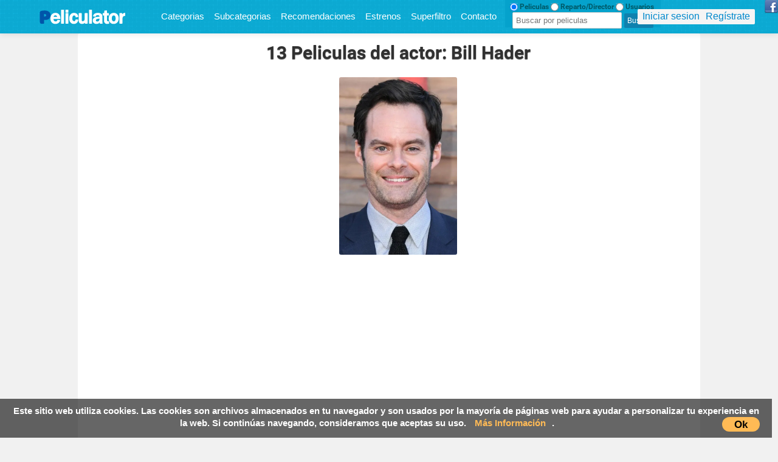

--- FILE ---
content_type: text/html; charset=UTF-8
request_url: https://peliculator.com/actor/Bill+Hader
body_size: 8413
content:
 
	
<!DOCTYPE html>
<html lang="es">
  <head>

    <title>Películas online del actor Bill Hader - peliculator.com</title>
 <meta name="description" content="Todas las películas online del actor Bill Hader en peliculator.com. Streaming de tus actores favoritos clasificadas con notas de Filmaffinity.">
<meta name="robots" content="index,follow">


<link rel='stylesheet' href='https://peliculator.com/bootstrap/css/estilogeneral.css' media='all' />
<link href="https://peliculator.com/images/pespt.jpg" type="image/x-icon" rel="shortcut icon" />
<meta http-equiv="Content-Type" content="text/html; charset=UTF-8">
<meta http-equiv="Content-Language" content="es">
<meta name="viewport" content="width=device-width, initial-scale=1.0" />
<script src="https://code.jquery.com/jquery-3.3.1.min.js" integrity="sha256-FgpCb/KJQlLNfOu91ta32o/NMZxltwRo8QtmkMRdAu8=" crossorigin="anonymous" type="6adbc8359f5c96e0569316b2-text/javascript"></script>




<link rel='stylesheet' href='https://peliculator.com/bootstrap/css/estilogeneral.css' media='all' />


<script data-ad-client="ca-pub-9631072015788335" async src="https://pagead2.googlesyndication.com/pagead/js/adsbygoogle.js" type="6adbc8359f5c96e0569316b2-text/javascript"></script>



<!-- Global site tag (gtag.js) - Google Analytics -->
<script async src="https://www.googletagmanager.com/gtag/js?id=UA-162428795-1" type="6adbc8359f5c96e0569316b2-text/javascript"></script>
<script type="6adbc8359f5c96e0569316b2-text/javascript">
  window.dataLayer = window.dataLayer || [];
  function gtag(){dataLayer.push(arguments);}
  gtag('js', new Date());

  gtag('config', 'UA-162428795-1');
</script>

<script data-ad-client="ca-pub-9631072015788335" async src="https://pagead2.googlesyndication.com/pagead/js/adsbygoogle.js" type="6adbc8359f5c96e0569316b2-text/javascript"></script>

<nav class="navbar navbar-fixed-top">
  <div class="navbar-inner">

 <div class="container">

<div class="cogelogo"><a HREF="https://peliculator.com" onClick="if (!window.__cfRLUnblockHandlers) return false; window.location='https://peliculator.com'" class="logo" data-cf-modified-6adbc8359f5c96e0569316b2-=""><img src="https://peliculator.com/images/peliculator-logo-5.png" alt="peliculator logo peliculas"></a></div>

<div id="menuresponsive">
<a class="menurespbut" href="https://peliculator.com/categorias/">Categorias</a>
<a class="menurespbut" href="https://peliculator.com/subcategorias/">Subcategorias</a>
<a class="menurespbut" href="https://peliculator.com/recomendaciones/">Recomendaciones</a>
<a class="menurespbut" href="https://peliculator.com/estrenos/">Estrenos</a>

<a class="menurespbut" href="#" rel='nofollow' onclick="if (!window.__cfRLUnblockHandlers) return false; if (!window.__cfRLUnblockHandlers) return false; cargarsuperfiltro('/superfiltrohtml.php');" data-cf-modified-6adbc8359f5c96e0569316b2-="">Superfiltro</a>
<a class="menurespbut" href="https://peliculator.com/contacto/"  rel='nofollow'>Contacto</a>
<div id="cargando"></div>
</div>



<li id="todositem"></li>


<DIV id="botonresponsive">
<img src="/images/navicontablet.png" alt="navicon tablet">
</DIV>

<div id="menufondo">
  <ul id="tmc">                 
  <div id="buscamovil">

           <form id="choose">
           <input id="r1" value="pelis" class="btn" type="radio" checked> Peliculas
           <input id="r2" value="actors" class="btn" type="radio"> Reparto/Director
           <input id="r3" value="user" class="btn" type="radio"> Usuarios
           </form>
             
                 
        <div id="cargando" class="cargandohead"></div>
             
          <form id="buscadorhead" method="GET" action="/buscafilm.php?film=" accept-charset="utf-8">
          <input name="film" type="text" id="busqueda" autocomplete="off"  value="" placeholder="Buscar por peliculas"/>
          <input id="enviarpelis" class="lupa-sp" type="submit" TITLE="Buscar" VALUE="Buscar">
          </form>

          <form id="buscadoractor" method="GET" action="/actordirector.php?q=Bill Hader" accept-charset="utf-8">
          <input type="text" name="q" id="busqueda2" autocomplete="off" value="Bill Hader" placeholder="Buscar por reparto/director"/>
          <input id="enviaractores" type="submit" TITLE="Search" VALUE="Ver actor">
          </form>


          <form id="buscadorusuarios" method="GET" action="/userssearch.php?user=peliculator" accept-charset="utf-8">
          <input type="text" name="user" id="busqueda3" autocomplete="off" value="peliculator" placeholder="Buscar usuarios"/>
          <input id="enviaruser" type="submit" TITLE="Search" VALUE="Buscar">
          </form>      
     
       <div id="cerrartodositem" class="eliminar2" onclick="if (!window.__cfRLUnblockHandlers) return false; $('#todositem').stop().toggle('slow');return false;" data-cf-modified-6adbc8359f5c96e0569316b2-="">X</div>
  

<div id="divmostrarocultarmenumovil">
<div class='usercaja'><a style='margin-right:10px;' href='/usuarios/acceso.php?urlredirect=https://peliculator.com/actor/Bill+Hader' rel='nofollow'>Iniciar sesion</a><a HREF='/usuarios/registro.php' rel='nofollow'>Regístrate</a></div> 
<div><div class="buttonmovil" onclick="if (!window.__cfRLUnblockHandlers) return false; $('#buscamovil').css('display','block');" rel="nofollow" data-cf-modified-6adbc8359f5c96e0569316b2-="">BUSCAR</div></div>
<div><div class="buttonmovil" onclick="if (!window.__cfRLUnblockHandlers) return false; location.href='/recomendaciones/'" data-cf-modified-6adbc8359f5c96e0569316b2-="">Recomendaciones</div></div>
<div><div class="buttonmovil" onclick="if (!window.__cfRLUnblockHandlers) return false; location.href='/categorias/'" data-cf-modified-6adbc8359f5c96e0569316b2-="">Categorias</div></div>
<div><div class="buttonmovil" onclick="if (!window.__cfRLUnblockHandlers) return false; location.href='/subcategorias/'" data-cf-modified-6adbc8359f5c96e0569316b2-="">Subcategorias</div></div>
<div><div class="buttonmovil" onclick="if (!window.__cfRLUnblockHandlers) return false; location.href='/estrenos/'" data-cf-modified-6adbc8359f5c96e0569316b2-="">Mejores del 2017</div></div>
<div><div class="buttonmovil" onclick="if (!window.__cfRLUnblockHandlers) return false; location.href='/actividad-usuarios/'" data-cf-modified-6adbc8359f5c96e0569316b2-="">Usuarios</div></div>
<div><div class="buttonmovil" onclick="if (!window.__cfRLUnblockHandlers) return false; location.href='/contacto/'" rel='nofollow' data-cf-modified-6adbc8359f5c96e0569316b2-="">Contacto</div></div>
</div>




</div>

<a href="https://www.facebook.com/Peliculatorcom/" target="_blank" style="position: absolute;top: 0;right: 0;"><img src="/imgs/images_fb_icon.png"></a>




	  <ul class="nav">
      </ul>


<div class='usercaja usercajanomobile'><a style='margin-right:10px;' href='/usuarios/acceso.php?urlredirect=https://peliculator.com/actor/Bill+Hader' rel='nofollow'>Iniciar sesion</a><a HREF='/usuarios/registro.php' rel='nofollow'>Regístrate</a></div> 



    </div>
  </div>

</nav>

<div id="todositem"></div>

<div id="menuhover">
        <div id="toscategories">

<a class='btn-dangermine' href='/categoria/9/1/'>Acción<div class='numcid'>665</div></a><a class='btn-dangermine' href='/categoria/8/1/'>Animación<div class='numcid'>612</div></a><a class='btn-dangermine' href='/categoria/7/1/'>Aventuras<div class='numcid'>318</div></a><a class='btn-dangermine' href='/categoria/6/1/'>Ciencia Ficción<div class='numcid'>544</div></a><a class='btn-dangermine' href='/categoria/15/1/'>Cine negro<div class='numcid'>18</div></a><a class='btn-dangermine' href='/categoria/5/1/'>Comedia<div class='numcid'>1641</div></a><a class='btn-dangermine' href='/categoria/4/1/'>Documental<div class='numcid'>170</div></a><a class='btn-dangermine' href='/categoria/11/1/'>Drama<div class='numcid'>2158</div></a><a class='btn-dangermine' href='/categoria/13/1/'>Fantasia<div class='numcid'>154</div></a><a class='btn-dangermine' href='/categoria/3/1/'>Guerras<div class='numcid'>56</div></a><a class='btn-dangermine' href='/categoria/1/1/'>Musical<div class='numcid'>74</div></a>


        </div>
</div>


<div id="fotoderexa"></div>


<DIV id="superfilterselects"></DIV>
<DIV id="superfilter"></DIV>

<script type="6adbc8359f5c96e0569316b2-text/javascript">$( document ).ready(function() {  $('#openactorinfo').click(function() { $('a.verficha').each(function() { window.open($(this).attr('href')); });    });   });</script>
</head>
<body>

<div id="derecha" class="span7">
<div id="content">


<div style="margin-left:30px;margin-bottom: 30px;text-align: center;">
<h1 class="tituloazul3">
13
Peliculas del actor: Bill Hader </h1>
<div id="openactorinfo" class="button"><img src="/images/wikipedia-logotype-earth-puzzle.png"  alt="Wikipedia">Ver más información del actor Bill Hader en Wikipedia</div>
<br>



<div style='text-align:center;'><img style='width: 20%;border-radius: 3px;' src='https://image.tmdb.org/t/p/w500//qyT50vQ9PQIEctE1IxDTEsBKstU.jpg'></div>
<div style="text-align:center;">
<script async src="https://pagead2.googlesyndication.com/pagead/js/adsbygoogle.js" type="6adbc8359f5c96e0569316b2-text/javascript"></script>
<!-- peliculator cuadrao adapt -->
<ins class="adsbygoogle"
     style="display:block"
     data-ad-client="ca-pub-9631072015788335"
     data-ad-slot="5889743086"
     data-ad-format="auto"
     data-full-width-responsive="true"></ins>
<script type="6adbc8359f5c96e0569316b2-text/javascript">
     (adsbygoogle = window.adsbygoogle || []).push({});
</script>
</div>

<br>
Todas las películas online del actor Bill Hader en peliculator.com. Streaming de tus actores favoritos clasificadas con notas de Filmaffinity.
<br>

<ul class='content-movies'><div class='posicionlink'><a href='https://peliculator.com/peli/79774'><div class='estrellaimdbpeq'><i class='imdbratingpeq'>6.8</i></div><img title='La desaparición de Eleanor Rigby: él (2013)' alt='La desaparición de Eleanor Rigby: él (2013)' class='img-polaroid imagenlink' width='120px' height='170px' src=/images/the_disappearance_of_eleanor_rigby_him-948116655-mmed.jpg></a><h2><a class='titulolink' href='https://peliculator.com/peli/79774' id='capa' >La desaparición de Eleanor Rigby: él (2013)</a></h2></a><DIV title='FECHA DE ESTRENO' class='proxestrenosnodate'></div>
<input class="searchactors" title='James McAvoy, Jessica Chastain, Ciarán Hinds, Viola Davis, William Hurt, Bill Hader, Nina Arianda, Isabelle Huppert, Jess Weixler' type="text"  value="James McAvoy, Jessica Chastain, Ciarán Hinds, Viola Davis, William Hurt, Bill Hader, Nina Arianda, Isabelle Huppert, Jess Weixler" id="actores" readonly/></input><br><div class='searchdirector'><img class='director-icon' src='/images/director-chairs.png' alt='Director' title='Director'><a href='/director/Ned+Benson'>Ned Benson</a></div><br></div><div class='posicionlink'><a href='https://peliculator.com/peli/79775'><div class='estrellaimdbpeq'><i class='imdbratingpeq'>6.7</i></div><img title='La desaparición de Eleanor Rigby: Ella (2013)' alt='La desaparición de Eleanor Rigby: Ella (2013)' class='img-polaroid imagenlink' width='120px' height='170px' src=/images/the_disappearance_of_eleanor_rigby_her-892478884-mmed.jpg></a><h2><a class='titulolink' href='https://peliculator.com/peli/79775' id='capa' >La desaparición de Eleanor Rigby: Ella (2013)</a></h2></a><DIV title='FECHA DE ESTRENO' class='proxestrenosnodate'></div>
<input class="searchactors" title='Jessica Chastain, James McAvoy, Ciarán Hinds, Viola Davis, William Hurt, Bill Hader, Nina Arianda, Isabelle Huppert, Jess Weixler' type="text"  value="Jessica Chastain, James McAvoy, Ciarán Hinds, Viola Davis, William Hurt, Bill Hader, Nina Arianda, Isabelle Huppert, Jess Weixler" id="actores" readonly/></input><br><div class='searchdirector'><img class='director-icon' src='/images/director-chairs.png' alt='Director' title='Director'><a href='/director/Ned+Benson'>Ned Benson</a></div><br></div><div class='posicionlink'><a href='https://peliculator.com/peli/78487'><div class='estrellaimdbpeq'><i class='imdbratingpeq'>6.1</i></div><img title='The skeleton twins (2014)' alt='The skeleton twins (2014)' class='img-polaroid imagenlink' width='120px' height='170px' src=/images/the_skeleton_twins-619592112-mmed.jpg></a><h2><a class='titulolink' href='https://peliculator.com/peli/78487' id='capa' >The skeleton twins (2014)</a></h2></a><DIV title='FECHA DE ESTRENO' class='proxestrenosnodate'></div>
<input class="searchactors" title='Kristen Wiig, Bill Hader, Ty Burrell, Luke Wilson, Boyd Holbrook, Kathleen Rose Perkins, Joanna Gleason, Jennifer Lafleur, Ian Hyland, Genevieve Adams' type="text"  value="Kristen Wiig, Bill Hader, Ty Burrell, Luke Wilson, Boyd Holbrook, Kathleen Rose Perkins, Joanna Gleason, Jennifer Lafleur, Ian Hyland, Genevieve Adams" id="actores" readonly/></input><br><div class='searchdirector'><img class='director-icon' src='/images/director-chairs.png' alt='Director' title='Director'><a href='/director/Craig+Johnson'>Craig Johnson</a></div><br></div><div class='posicionlink'><a href='https://peliculator.com/peli/37541'><div class='estrellaimdbpeq'><i class='imdbratingpeq'>5.9</i></div><img title='Supersalidos (2007)' alt='Supersalidos (2007)' class='img-polaroid imagenlink' width='120px' height='170px' src=/images/superbad-438034593-mmed.jpg></a><h2><a class='titulolink' href='https://peliculator.com/peli/37541' id='capa' >Supersalidos (2007)</a></h2></a><DIV title='FECHA DE ESTRENO' class='proxestrenosnodate'></div>
<input class="searchactors" title='Jonah Hill, Michael Cera, Christopher Mintz-Plasse, Seth Rogen, Bill Hader, Emma Stone, Joe Lo Truglio, Kevin Corrigan, Martha MacIsaac,  Scott Gerbacia, Lauren Miller, Aviva Baumann, Carla Gallo, Dave Franco, Aurora Snow, Jenna Haze, Cortney Palm' type="text"  value="Jonah Hill, Michael Cera, Christopher Mintz-Plasse, Seth Rogen, Bill Hader, Emma Stone, Joe Lo Truglio, Kevin Corrigan, Martha MacIsaac,  Scott Gerbacia, Lauren Miller, Aviva Baumann, Carla Gallo, Dave Franco, Aurora Snow, Jenna Haze, Cortney Palm" id="actores" readonly/></input><br><div class='searchdirector'><img class='director-icon' src='/images/director-chairs.png' alt='Director' title='Director'><a href='/director/Greg+Mottola'>Greg Mottola</a></div><br></div><div class='posicionlink'><a href='https://peliculator.com/peli/13856'><div class='estrellaimdbpeq'><i class='imdbratingpeq'>5.8</i></div><img title='Men In Black 3 (Hombres de negro III) (2012)' alt='Men In Black 3 (Hombres de negro III) (2012)' class='img-polaroid imagenlink' width='120px' height='170px' src=/images/men_in_black_3_men_in_black_iii_mib3_men_in_black_3d-287523233-mmed.jpg></a><h2><a class='titulolink' href='https://peliculator.com/peli/13856' id='capa' >Men In Black 3 (Hombres de negro III) (2012)</a></h2></a><DIV title='FECHA DE ESTRENO' class='proxestrenosnodate'></div>
<input class="searchactors" title=' Will Smith,  Josh Brolin,  Jemaine Clement,  Tommy Lee Jones,  Michael Stuhlbarg,  Emma Thompson,  Alice Eve,  Mike Colter,  Michael Chernus,  Nicole Scherzinger,  Bill Hader,  Keone Young,  Will Arnett,  David Rasche ' type="text"  value=" Will Smith,  Josh Brolin,  Jemaine Clement,  Tommy Lee Jones,  Michael Stuhlbarg,  Emma Thompson,  Alice Eve,  Mike Colter,  Michael Chernus,  Nicole Scherzinger,  Bill Hader,  Keone Young,  Will Arnett,  David Rasche " id="actores" readonly/></input><br><div class='searchdirector'><img class='director-icon' src='/images/director-chairs.png' alt='Director' title='Director'><a href='/director/Barry+Sonnenfeld'>Barry Sonnenfeld</a></div><br></div><div class='posicionlink'><a href='https://peliculator.com/peli/10352'><div class='estrellaimdbpeq'><i class='imdbratingpeq'>5.8</i></div><img title='Paul (2011)' alt='Paul (2011)' class='img-polaroid imagenlink' width='120px' height='170px' src=/images/paul-801784289-mmed.jpg></a><h2><a class='titulolink' href='https://peliculator.com/peli/10352' id='capa' >Paul (2011)</a></h2></a><DIV title='FECHA DE ESTRENO' class='proxestrenosnodate'></div>
<input class="searchactors" title='Simon Pegg, Nick Frost, Jane Lynch, Kristen Wiig, Jason Bateman, Sigourney Weaver, Bill Hader, Joe Lo Truglio, Jeffrey Tambor,  Blythe Danner, John Carroll Lynch' type="text"  value="Simon Pegg, Nick Frost, Jane Lynch, Kristen Wiig, Jason Bateman, Sigourney Weaver, Bill Hader, Joe Lo Truglio, Jeffrey Tambor,  Blythe Danner, John Carroll Lynch" id="actores" readonly/></input><br><div class='searchdirector'><img class='director-icon' src='/images/director-chairs.png' alt='Director' title='Director'><a href='/director/Greg+Mottola'>Greg Mottola</a></div><br></div><div class='posicionlink'><a href='https://peliculator.com/peli/78539'><div class='estrellaimdbpeq'><i class='imdbratingpeq'>5.8</i></div><img title='La desaparición de Eleanor Rigby (2014)' alt='La desaparición de Eleanor Rigby (2014)' class='img-polaroid imagenlink' width='120px' height='170px' src=/images/the_disappearance_of_eleanor_rigby_them-637316418-mmed.jpg></a><h2><a class='titulolink' href='https://peliculator.com/peli/78539' id='capa' >La desaparición de Eleanor Rigby (2014)</a></h2></a><DIV title='FECHA DE ESTRENO' class='proxestrenosnodate'></div>
<input class="searchactors" title='Jessica Chastain, James McAvoy, William Hurt, Isabelle Huppert, Viola Davis, Ciarán Hinds, Nina Arianda, Bill Hader, Ryan Eggold, Archie Panjabi, Jess Weixler, Nikki M. James, Jeremy Shamos, Wyatt Ralff, Brendan Donaldson, Daron Stewart, Julee Cerda, Katherine Waterston' type="text"  value="Jessica Chastain, James McAvoy, William Hurt, Isabelle Huppert, Viola Davis, Ciarán Hinds, Nina Arianda, Bill Hader, Ryan Eggold, Archie Panjabi, Jess Weixler, Nikki M. James, Jeremy Shamos, Wyatt Ralff, Brendan Donaldson, Daron Stewart, Julee Cerda, Katherine Waterston" id="actores" readonly/></input><br><div class='searchdirector'><img class='director-icon' src='/images/director-chairs.png' alt='Director' title='Director'><a href='/director/Ned+Benson'>Ned Benson</a></div><br></div><div class='posicionlink'><a href='https://peliculator.com/peli/37513'><div class='estrellaimdbpeq'><i class='imdbratingpeq'>5.3</i></div><img title='Superfumados (Pineapple Express) (2008)' alt='Superfumados (Pineapple Express) (2008)' class='img-polaroid imagenlink' width='120px' height='170px' src=/images/pineapple_express-895795586-mmed.jpg></a><h2><a class='titulolink' href='https://peliculator.com/peli/37513' id='capa' >Superfumados (Pineapple Express) (2008)</a></h2></a><DIV title='FECHA DE ESTRENO' class='proxestrenosnodate'></div>
<input class="searchactors" title='Seth Rogen, James Franco, Danny McBride, Kevin Corrigan, Craig Robinson, Gary Cole, Rosie Perez, Amber Heard, Jo Lo Tuglio, Ken Jeong, Bill Hader, James Remar, Mandy Henderson, Nora Dunn, Brian Scannell, Peter Lewis, Jonathan Spence, Adam Crosby, Sam Carson, Arthur Napiontek' type="text"  value="Seth Rogen, James Franco, Danny McBride, Kevin Corrigan, Craig Robinson, Gary Cole, Rosie Perez, Amber Heard, Jo Lo Tuglio, Ken Jeong, Bill Hader, James Remar, Mandy Henderson, Nora Dunn, Brian Scannell, Peter Lewis, Jonathan Spence, Adam Crosby, Sam Carson, Arthur Napiontek" id="actores" readonly/></input><br><div class='searchdirector'><img class='director-icon' src='/images/director-chairs.png' alt='Director' title='Director'><a href='/director/David+Gordon+Green'>David Gordon Green</a></div><br></div><div class='posicionlink'><a href='https://peliculator.com/peli/79298'><div class='estrellaimdbpeq'><i class='imdbratingpeq'>5.3</i></div><img title='Mi amigo el gigante (2016)' alt='Mi amigo el gigante (2016)' class='img-polaroid imagenlink' width='120px' height='170px' src=/images/the_bfg-626121729-mmed.jpg></a><h2><a class='titulolink' href='https://peliculator.com/peli/79298' id='capa' >Mi amigo el gigante (2016)</a></h2></a><DIV title='FECHA DE ESTRENO' class='proxestrenosnodate'></div>
<input class="searchactors" title='Ruby Barnhill, Mark Rylance, Penelope Wilton, Jemaine Clement, Rebecca Hall, Bill Hader, Rafe Spall, Adam Godley, Matt Frewer, í“lafur Darri í“lafsson, Haig Sutherland, Michael Adamthwaite' type="text"  value="Ruby Barnhill, Mark Rylance, Penelope Wilton, Jemaine Clement, Rebecca Hall, Bill Hader, Rafe Spall, Adam Godley, Matt Frewer, í“lafur Darri í“lafsson, Haig Sutherland, Michael Adamthwaite" id="actores" readonly/></input><br><div class='searchdirector'><img class='director-icon' src='/images/director-chairs.png' alt='Director' title='Director'><a href='/director/Steven+Spielberg'>Steven Spielberg</a></div><br></div><div class='posicionlink'><a href='https://peliculator.com/peli/78949'><div class='estrellaimdbpeq'><i class='imdbratingpeq'>5.1</i></div><img title='Y de repente tú (2015)' alt='Y de repente tú (2015)' class='img-polaroid imagenlink' width='120px' height='170px' src=/images/trainwreck-417142550-mmed.jpg></a><h2><a class='titulolink' href='https://peliculator.com/peli/78949' id='capa' >Y de repente tú (2015)</a></h2></a><DIV title='FECHA DE ESTRENO' class='proxestrenosnodate'></div>
<input class="searchactors" title=' Amy Schumer,  Bill Hader,  Tilda Swinton,  Brie Larson,  Colin Quinn,  Vanessa Bayer,  John Cena,  Ezra Miller,  LeBron James,  Randall Park,  Jon Glaser,  Daniel Radcliffe,  Marisa Tomei,  Matthew Broderick,  Leslie Jones,  Devin Fabry,  Norman Lloyd ' type="text"  value=" Amy Schumer,  Bill Hader,  Tilda Swinton,  Brie Larson,  Colin Quinn,  Vanessa Bayer,  John Cena,  Ezra Miller,  LeBron James,  Randall Park,  Jon Glaser,  Daniel Radcliffe,  Marisa Tomei,  Matthew Broderick,  Leslie Jones,  Devin Fabry,  Norman Lloyd " id="actores" readonly/></input><br><div class='searchdirector'><img class='director-icon' src='/images/director-chairs.png' alt='Director' title='Director'><a href='/director/Judd+Apatow'>Judd Apatow</a></div><br></div><div class='posicionlink'><a href='https://peliculator.com/peli/34464'><div class='estrellaimdbpeq'><i class='imdbratingpeq'>4.8</i></div><img title='Noche en el museo 2 (2009)' alt='Noche en el museo 2 (2009)' class='img-polaroid imagenlink' width='120px' height='170px' src=/images/night_at_the_museum_battle_of_the_smithsonian_night_at_the_museum_2-170171230-mmed.jpg></a><h2><a class='titulolink' href='https://peliculator.com/peli/34464' id='capa' >Noche en el museo 2 (2009)</a></h2></a><DIV title='FECHA DE ESTRENO' class='proxestrenosnodate'></div>
<input class="searchactors" title='Ben Stiller, Amy Adams, Hank Azaria, Owen Wilson, Ricky Gervais, Robin Williams, Bill Hader, Steve Coogan, Christopher Guest, Jonah Hill, Jon Bernthal, Alain Chabat, Patrick Gallagher, Jake Cherry, Jay Baruchel, Craig Robinson, George Foreman, Ed Helms' type="text"  value="Ben Stiller, Amy Adams, Hank Azaria, Owen Wilson, Ricky Gervais, Robin Williams, Bill Hader, Steve Coogan, Christopher Guest, Jonah Hill, Jon Bernthal, Alain Chabat, Patrick Gallagher, Jake Cherry, Jay Baruchel, Craig Robinson, George Foreman, Ed Helms" id="actores" readonly/></input><br><div class='searchdirector'><img class='director-icon' src='/images/director-chairs.png' alt='Director' title='Director'><a href='/director/Shawn+Levy'>Shawn Levy</a></div><br></div><div class='posicionlink'><a href='https://peliculator.com/peli/82500'><div class='estrellaimdbpeq'><i class='imdbratingpeq'>-</i></div><img title='It: Chapter 2 (2019)' alt='It: Chapter 2 (2019)' class='img-polaroid imagenlink' width='120px' height='170px' src=/images/it_chapter_2-361978026-mmed.jpg></a><h2><a class='titulolink' href='https://peliculator.com/peli/82500' id='capa' >It: Chapter 2 (2019)</a></h2></a><DIV title='FECHA DE ESTRENO' class='proxestrenosdate'>06-Mar-2019</div>
<input class="searchactors" title=' Jessica Chastain,  James McAvoy,  Isaiah Mustafa,  Jay Ryan,  James Ransone,  Bill Hader,  Andy Bean,  Bill Skarsgård,  Xavier Dolan,  Will Beinbrink,  Teach Grant,  Taylor Frey,  Javier Botet ' type="text"  value=" Jessica Chastain,  James McAvoy,  Isaiah Mustafa,  Jay Ryan,  James Ransone,  Bill Hader,  Andy Bean,  Bill Skarsgård,  Xavier Dolan,  Will Beinbrink,  Teach Grant,  Taylor Frey,  Javier Botet " id="actores" readonly/></input><br><div class='searchdirector'><img class='director-icon' src='/images/director-chairs.png' alt='Director' title='Director'><a href='/director/Andy+Muschietti'>Andy Muschietti</a></div><br></div><div class='posicionlink'><a href='https://peliculator.com/peli/82898'><div class='estrellaimdbpeq'><i class='imdbratingpeq'>-</i></div><img title='It: Capítulo 2 (2019)' alt='It: Capítulo 2 (2019)' class='img-polaroid imagenlink' width='120px' height='170px' src=/images/it_chapter_two-844935737-mmed.jpg></a><h2><a class='titulolink' href='https://peliculator.com/peli/82898' id='capa' >It: Capítulo 2 (2019)</a></h2></a><DIV title='FECHA DE ESTRENO' class='proxestrenosdate'>06-Sep-2019</div>
<input class="searchactors" title='Jessica Chastain, James McAvoy, Isaiah Mustafa, Jay Ryan, James Ransone, Bill Hader, Andy Bean, Bill Skarsgård, Xavier Dolan, Will Beinbrink, Teach Grant, Taylor Frey, Javier Botet, Sophia Lillis, Jack Dylan Grazer, Finn Wolfhard, Jaeden Martell, Jake Weary, Jess Weixler, Nicholas Hamilton, Jeremy Ray Taylor, Jackson Robert Scott, Owen Teague, Wyatt Oleff, Joan Gregson, Troy James, Kate Corbett, Chosen Jacobs, Stephen Bogaert, Jason Fuchs, Logan Thompson, Lyla Elliott, Jake Sim, Kelly Van der Burg, Janet Porter, Ari Cohen, Elena Khan, Ryan Kier' type="text"  value="Jessica Chastain, James McAvoy, Isaiah Mustafa, Jay Ryan, James Ransone, Bill Hader, Andy Bean, Bill Skarsgård, Xavier Dolan, Will Beinbrink, Teach Grant, Taylor Frey, Javier Botet, Sophia Lillis, Jack Dylan Grazer, Finn Wolfhard, Jaeden Martell, Jake Weary, Jess Weixler, Nicholas Hamilton, Jeremy Ray Taylor, Jackson Robert Scott, Owen Teague, Wyatt Oleff, Joan Gregson, Troy James, Kate Corbett, Chosen Jacobs, Stephen Bogaert, Jason Fuchs, Logan Thompson, Lyla Elliott, Jake Sim, Kelly Van der Burg, Janet Porter, Ari Cohen, Elena Khan, Ryan Kier" id="actores" readonly/></input><br><div class='searchdirector'><img class='director-icon' src='/images/director-chairs.png' alt='Director' title='Director'><a href='/director/Andy+Muschietti'>Andy Muschietti</a></div><br></div></ul><br><br><br>

<div class="wikiki" style="display:none;">Bill Hader</div>

<script type="6adbc8359f5c96e0569316b2-text/javascript">
$( document ).ready(function() {
wikiki=$('.wikiki').text();
$('#spellcheckinput').val(wikiki);


$('#spellcheckinput,.searchli,h1,#menufino').bind("propertychange change click keyup input paste mouseover", function(){
getjs(wikiki);
   });

});

<!--
var spellcheck = function (data) {//Funcion para decirte si hay o no en wikpedia
	var found = false;
    var url='';
	var text = data [0];

	if (text != document.getElementById ('spellcheckinput').value)
		return;

	for (i=0; i<data [1].length; i++) {
		if (text.toLowerCase () == data [1] [i].toLowerCase ()) {
			found = true;
            url ='https://en.wikipedia.org/wiki/' + text;
			document.getElementById ('spellcheckresult').innerHTML = '<b style="color:green">Actor/Actriz Encontrad@!</b> - <a  class=verficha href="' + url + '" target="_blank">Ver Ficha</a>';
			$('#openactorinfo').css('display','block');
		}
				
	}

			
			
	if (! found)
		document.getElementById ('spellcheckresult').innerHTML = '<b style="color:red">No existe este actor en wikipedia ó hay un error de escritura</b>';
};


var getjs = function (value) {//Funcion para buscar en wiki..
	
	if (! value)
		return;

	url = 'https://en.wikipedia.org/w/api.php?action=opensearch&search='+value+'&format=json&callback=spellcheck';

	document.getElementById ('spellcheckresult').innerHTML = 'Checking ...';
	var elem = document.createElement ('script');
	elem.setAttribute ('src', url);
	elem.setAttribute ('type','text/javascript');
	document.getElementsByTagName ('head') [0].appendChild (elem);
};
--></script>

<h2>Busca el actor Bill Hader en Wikipedia automáticamente</h2>
<div id="buscawiki">
<div style="color: rgb(175, 175, 175);font-size: 14pt;font-family: kulturista;background-color: rgb(146, 0, 0);padding: 3px;text-decoration: underline;border-radius: 5px;text-align: center;">Buscar Actor/Actriz en Wikipedia</div><br>
<form action="#" method="get" onSubmit="if (!window.__cfRLUnblockHandlers) return false; return false" data-cf-modified-6adbc8359f5c96e0569316b2-="">
<p>Puedes buscar "Bill Hader" en wikipedia, escribir otro diferente ó seleccionar el texto de un actor directamente!: <br><input id="spellcheckinput" value="" type="text" VALUE="Bill Hader" STYLE="width: 300PX;
height: 30PX;"> <span id="spellcheckresult"></span></p>


</form>
</div>



</div>
</div>
<div id="footer">



<span>Todos los derechos reservados</span><br/><b><a href="https://peliculator.com">Peliculator online</a></b>


<br>
<style>
#lopd{display:none;}
</style>
<div onclick="if (!window.__cfRLUnblockHandlers) return false; $('#lopd').css('display','block');" style="cursor:pointer;" data-cf-modified-6adbc8359f5c96e0569316b2-="">Ver ley organica de proteccion de datos</div>
<div id="lopd">
En cumplimiento de lo dispuesto en la Ley OrgAnica 15/1999, de 13 de Diciembre, de Proteccion de Datos de Caracter Personal (LOPD) se informa al usuario que todos los datos que nos proporcione seran incorporados a un fichero, creado y mantenido bajo la responsabilidad de Peliculator.
Siempre se va a respetar la confidencialidad de sus datos personales que solo seran utilizados con la finalidad de gestionar los servicios ofrecidos, atender a las solicitudes que nos plantee, realizar tareas administrativas, asi como remitir informacion tecnica, comercial o publicitaria por via ordinaria o electronica.
Para ejercer sus derechos de oposicion, rectificacion o cancelacion debera escribirnos al siguiente correo: peliculatorpeliculator@gmail.com 
</div>
<a href="/dmca.php">DMCA</a>



<br />

<script language="Javascript" type="6adbc8359f5c96e0569316b2-text/javascript" src="/js/fondopeli.js" defer></script>


<script src="/js/jquery.lazy.min.js" defer type="6adbc8359f5c96e0569316b2-text/javascript"></script>
<script type="6adbc8359f5c96e0569316b2-text/javascript">
/*SEARCHERENG.PHP*/
$(document).ready(function(){var e;$(".inputtube").focus(),$(".inputtube").keyup(function(){e=$(".inputtube").val(),$(".inputtube").val().length<1?$("#todositem").css("display","none"):$.ajax({type:"POST",url:"/en/searchereng.php",data:"buscar="+e,dataType:"html",beforeSend:function(){$("#cargando").html("<img src='/images/ajax-loader.gif' />")},error:function(){},success:function(e){return $("#cerrartodositem").css("display","inline-block"),$("#todositem").css("display","block").slideDown(1e3),$("#cargando").html(""),$("#todositem").empty(),$("#todositem").append(e),!1}})})});
</SCRIPT>

<script type="6adbc8359f5c96e0569316b2-text/javascript">
$(document).ready(function(){$("div#botonresponsive").click(function(){return $("div#divmostrarocultarmenumovil").stop().slideToggle(1e3),!1})});
</script>


<div id="myCookieConsent">
    Este sitio web utiliza cookies. Las cookies son archivos almacenados en tu navegador y son usados por la mayoría de páginas web para ayudar a personalizar tu experiencia en la web. Si continúas navegando, consideramos que aceptas su uso. <a href="http://www.interior.gob.es/politica-de-cookies" target="_blank">Más Información</a>. <a id="cookieButton">Ok</a>
</div>
<style>
#myCookieConsent{z-index:999;min-height:20px;font-family:OpenSans,arial,sans-serif;padding:10px 20px;background:rgba(0,0,0,.6);overflow:hidden;position:fixed;color:#fff;bottom:0;right:10px;display:none;left:0;text-align:center;font-size:15px;font-weight:700}#myCookieConsent div{padding:5px 0 0}#myCookieConsent a{color:#ffba55;display:inline-block;padding:0 10px}#myCookieConsent a:hover{color:#fda016}#myCookieConsent a#cookieButton{display:inline-block;color:#000;font-size:1.1em;background:#ffba55;text-decoration:none;cursor:pointer;padding:2px 20px;float:right;border-radius:20px}#myCookieConsent a#cookieButton:hover{background:#fda016;color:#000}
</style>

<script type="6adbc8359f5c96e0569316b2-text/javascript">
function GetCookie(e){for(var o=e+"=",t=o.length,n=document.cookie.length,i=0;i<n;){var c=i+t;if(document.cookie.substring(i,c)==o)return"here";if(0==(i=document.cookie.indexOf(" ",i)+1))break}return null}function testFirstCookie(){var e=(new Date).getTimezoneOffset();e>=-180&&e<=0&&(null==GetCookie("cookieCompliancyAccepted")&&$("#myCookieConsent").fadeIn(400))}$(document).ready(function(){$("#cookieButton").click(function(){console.log("Understood");var e=new Date;e=new Date(e.getTime()+7776e6),document.cookie="cookieCompliancyAccepted=here; expires="+e+";path=/",$("#myCookieConsent").hide(400)}),testFirstCookie()});
</script>



<script async type="6adbc8359f5c96e0569316b2-text/javascript">function blink3() {$(".superfclickaqui").fadeTo(100, 0.1).fadeTo(200, 1.0);}  document.addEventListener('DOMContentLoaded', function () {setInterval(blink3, 1200);});</script>

 

</div>
</div><script src="/cdn-cgi/scripts/7d0fa10a/cloudflare-static/rocket-loader.min.js" data-cf-settings="6adbc8359f5c96e0569316b2-|49" defer></script><script defer src="https://static.cloudflareinsights.com/beacon.min.js/vcd15cbe7772f49c399c6a5babf22c1241717689176015" integrity="sha512-ZpsOmlRQV6y907TI0dKBHq9Md29nnaEIPlkf84rnaERnq6zvWvPUqr2ft8M1aS28oN72PdrCzSjY4U6VaAw1EQ==" data-cf-beacon='{"version":"2024.11.0","token":"89d5116abba043d39c460747108d24cd","r":1,"server_timing":{"name":{"cfCacheStatus":true,"cfEdge":true,"cfExtPri":true,"cfL4":true,"cfOrigin":true,"cfSpeedBrain":true},"location_startswith":null}}' crossorigin="anonymous"></script>
</body>




</html>

--- FILE ---
content_type: text/html; charset=utf-8
request_url: https://www.google.com/recaptcha/api2/aframe
body_size: 268
content:
<!DOCTYPE HTML><html><head><meta http-equiv="content-type" content="text/html; charset=UTF-8"></head><body><script nonce="Ix8WeG_DdMtVFhyhWqxFYQ">/** Anti-fraud and anti-abuse applications only. See google.com/recaptcha */ try{var clients={'sodar':'https://pagead2.googlesyndication.com/pagead/sodar?'};window.addEventListener("message",function(a){try{if(a.source===window.parent){var b=JSON.parse(a.data);var c=clients[b['id']];if(c){var d=document.createElement('img');d.src=c+b['params']+'&rc='+(localStorage.getItem("rc::a")?sessionStorage.getItem("rc::b"):"");window.document.body.appendChild(d);sessionStorage.setItem("rc::e",parseInt(sessionStorage.getItem("rc::e")||0)+1);localStorage.setItem("rc::h",'1769789842511');}}}catch(b){}});window.parent.postMessage("_grecaptcha_ready", "*");}catch(b){}</script></body></html>

--- FILE ---
content_type: text/css; charset=utf-8
request_url: https://peliculator.com/bootstrap/css/estilogeneral.css
body_size: 11669
content:
a.menurespbut {
    color: white;
    padding: 6px;
    font-size: 15px;
}a.menurespbut:hover{  color:white;  background: #0084d1;
    border-radius: 4px;}form.formfilter select {
    font-family: 'Roboto';
    color: #006e90;
    font-weight: bolder;
    font-size: 15px;
}form.formfilter h2 {
    font-family: 'Roboto';
}.nav-header,.tag-links a{text-transform:uppercase}#choose,#schemamovie li,.infoflot,.nav,.tag-links,.vermass{list-style:none}#description,#unitem a,.puntossus{text-overflow:ellipsis}.imgbigtmdb,.tag-links{display:block}#anuncionomovil,#footer,#izquierda h3,#top,.netnu-movil,.numcid,.verunvideo,.verunvideo2{text-align:center}.infoflot{width:99%}.infoflot a{margin-left:0;width:100%;border-radius:4px}.btn-tag{font-size:11pt}.tag-links img{width:17px;height:17px}.tag-links a{height:14px;background-color:#313131;color:#B9BDC1;float:left;font-size:11px;font-weight:700;line-height:1.2727272727;margin:2px 4px 2px 10px;padding:3px 7px;position:relative;border-radius:0 3px 3px 0}.numcid,.tag-links a:hover{color:#fff}#menu,.h1h2line{margin-top:20px}.tag-links a:after,.tag-links a:before{content:"";position:absolute}.tag-links a:before{border-top:10px solid transparent;border-right:9px solid #313131;border-bottom:10px solid transparent;height:0;top:0;left:-9px;width:0;color:#fff}.tag-links a:after{background-color:#313131;border-radius:50%;height:4px;top:8px;left:-2px;width:4px}#breadcrumbs{margin-left:3%;MARGIN-TOP:.4%;MARGIN-BOTTOM: .4%;}.imgbigtmdb{background-position:top;position:relative;width:100%;height:250px}#amplyimg{position:ABSOLUTE;top:0;padding:0;border-radius:5px;border:2px solid #352F2F;opacity:.8;right:0;cursor:pointer}#amplyimg:hover{opacity:1}.numcid{DISPLAY:INLINE-BLOCK;border-radius:15px;background-color:#0C8AAB;padding:0 2px 0 3px;font-size:10pt;height:18px;min-width:11px;font-family:Open Sans;FONT-WEIGHT:BOLD;border:1px solid #037492}#unitem a,#unitem img,.commentfb,.commentg,.commentuser,.reglas h2{display:inline-block}#androidios,info-r{display:none}.container:after,.navbar-form:after,.navbar-inner:after{clear:both}@font-face{font-family:Roboto Condensed;src:url(/fonts/Roboto-Bold.ttf)}#widget_bounds{color:#F1ADAD;vertical-align:bottom}.commentfb,.commentg,.commentuser{font-family:'Roboto Condensed',sans-serif;color:#fff;text-transform:uppercase;BORDER:1PX SOLID #C5C5C5;CURSOR:POINTER;border-radius:2px;padding:5px}.commentuser{background-color:#BFBFBF}.commentg{background-color:#D20305}.commentfb{background-color:#24629D}.publivideo>a>img{vertical-align:top}.engsubanuncio{margin-left:15%}#anuncionomovil{display:block}info-r{z-index:999;BACKGROUND-COLOR:#d8423b;border-radius:2px;color:#FFF;width:50%;margin-top:-2px;border-top:none;position:absolute;padding:5px}#anuncionoengsub,body{background-color:#F1F1F1}#more,.logo{cursor:pointer}#menu,.close,.nav>.pull-right{float:right}#contenedor,#lista,#unitem,.h1category,.puntossus{text-align:left}#categ,.btn,.fexa,.fexa h2,.progress .bar,.titulolink{text-align:center}body{font-display: auto;margin:0;font-family:"Helvetica Neue",Helvetica,Arial,sans-serif;font-size:16px;line-height:20px;color:#333}#unitem a,#unitem p{font-family:Roboto Condensed}#verenlaces2{    margin: 5%;}.botondescarga.active,.botondescarga:active{position:relative;top:1px;background-image:linear-gradient(to bottom,#6e9100,#4a8300)}.engsubrss{height:18px;TEXT-ALIGN:center;margin-left:0;WIDTH:100%;margin-bottom:8px;border-radius:4px;margin-top:0}.engsubrss a,.engsubrss div,.engsubrss iframe{display:inline-block;width:110px;margin-top:8px;vertical-align:middle}.puntossus{width:10.5em;overflow:hidden;white-space:nowrap}.puntossus img{position:RELATIVE}#botonresponsive,#cerrartodositem,#pedirpeli,.closeplayer,.playerfalso{position:absolute}.playerfalso{left:29%;top:603px;border:1px solid rgba(197,195,195,.13)}#vermasindex{transition:all 2s;-webkit-transition:all 2s}#cargando{POSITION:RELATIVE;DISPLAY:INLINE-BLOCK;Z-INDEX:9999999999999999999999999;RIGHT:10%}#unitem{CURSOR:POINTER;min-width:360px;word-break:break-word;background-color:#E4E6E6;BORDER:1PX SOLID #D4D4D4}#unitem img{MARGIN-RIGHT:7PX;height:33px;width:25px}.tickk{WIDTH:17PX!important;HEIGHT:17PX!important}#unitem p{padding-top:0;POSITION:absolute;VERTICAL-ALIGN:bottom;FONT-SIZE:8.5pt;color:#004A5D;padding-left:65px}#unitem a{overflow:hidden;white-space:nowrap;width:85%;COLOR:#002C38;FONT-SIZE:10pt;padding-top:4px}#unitem a:hover{background-color:#CAD0D2}#cerrartodositem{display:none;cursor:pointer;color:red;font-weight:700;font-size:14pt;padding:2px;background-color:rgba(120,120,120,.32);border-radius:4px;z-index:99999999999999999999999999;right:0}.noresults{color:red}#encabezado{height:90px;padding:5px}#logo{color:#FF4000;text-shadow:.1em .1em .05em #333}.logo{padding:4px;margin-top:7px;margin-right:40px}#top,.untop{border-radius:5PX;PADDING:3px}.top{font-size:18pt;margin-bottom:12px;font-family:kulturista;COLOR:#000}.untop{display:inline-block}#pedirpeli,#pedirpeli input{padding:5px}#pedirpeli{position: relative; border-radius: 2px;}#anuncionoengsub,#anuncionoindex,#pedirpeli input,.form-movil{border-radius:5px;display:inline-block}#anuncionoengsub,#anuncionoindex{padding:4px;HEIGHT:90px;POSITION:RELATIVE}#anuncionoengsub{transition:all 2s;-webkit-transition:all 2s;LEFT:15%}#anuncionoengsub:hover,#anuncionoindex:hover{background-color:#04FF00}#anuncionoindex{background-color:#fff;transition:all 2s;-webkit-transition:all 2s;LEFT:11%}.more{padding:6px;font-family:initial;text-shadow:0 -1px 0 rgba(0,0,0,.25);background-color:#0CA9D2;background-image:-moz-linear-gradient(top,#62c462,#51a351);background-image:-webkit-gradient(linear,0 0,0 100%,from(#0CA9D2),to(#0CAAD2));background-image:-webkit-linear-gradient(top,#0CA9D2,#0CA9D2);background-image:-o-linear-gradient(top,#62c462,#51a351);background-image:linear-gradient(to bottom,#0CA9D2,#0DACD5);background-repeat:repeat-x;border:1px solid #006984;filter:progid:DXImageTransform.Microsoft.gradient(startColorstr='#ff62c462', endColorstr='#ff51a351', GradientType=0);filter:progid:DXImageTransform.Microsoft.gradient(enabled=false);color:#FFF;border-radius:3px;display:inline-block;margin-bottom:10px}.more:hover{cursor:pointer;box-shadow:inset 0 1px 4px #2F3E61;-moz-box-shadow:inset 0 1px 4px #2F3E61}.more:active{box-shadow:inset 0 0 6px #2F3E61;-moz-box-shadow:inset 0 0 6px #2F3E61}#todoinfo{height:22px;margin:0;padding:0}#schemamovie{BORDER-LEFT:3PX SOLID #DCDCDC;BORDER-right:3PX SOLID #DCDCDC;padding-left:10px;padding-top:50px;margin-top:12px}#schemamovie li{color:#B5B5B5;text-transform:capitalize;margin-bottom:0;PADDING-LEFT:3%;BORDER-LEFT:3PX SOLID #9E0000;font-weight:700}#schemamovie li a{color:#fff;font-size:10pt;background-color:#007290;padding:4px;border-radius:3px;border:1px solid #000042;font-family:'roboto condensed'}#schemamovie li a:hover{background:#0085A9}.netnu-movil{width:100%;color:#fff;font-family:serif;font-size:16pt;padding:5px;background-color:#0CA9D2;margin-bottom:0PX;margin-top:1px;border-top:1px solid #0088AD;CURSOR:POINTER}#divtube8,.btn,.close:hover,.submit-movil,.vermass a,.verunvideo:hover,button.close{cursor:pointer}.form-movil{background-color:#e2e2e2;margin-LEFT:3%;position:relative}.submit-movil{min-width:66px;argin-left:0;background:url(https://www.peliculator.com/images/spritepeliculator.png) 0PX -24px;border:none;width:26px;height:24px}.btn-dangermine,.btnadmin{min-width:110px}#divmostrarocultarmenumovil{width:100%;z-index:1000;padding:0;background-color:#05A2CC;margin-top:-1px}#izquierda h3{color:#000}#logo h3{font-size:12pt;float:left;margin-LEFT:0;background-color:#002d3c;width:98%;position:relative;right:0PX;z-index:1000;border:1px solid #002d3c;border-radius:3px;padding:0;color:#6bcef5;-webkit-text-stroke-width:.5px}#footer{border-top:3px solid #00495D;border-BOTTOM:10px solid #00495D;background-color:#006782;height:28%;margin-top:10px;color:#fff;width:100%}#derexa{font-weight:700;line-height:1.1;position:fixed;z-index:1040}.verunvideo{font-size:18pt;display:inline-block;padding:10px;border-radius:5px;background-color:#f6f6f6}.verunvideo,.verunvideo2{FONT-FAMILY:helvetica neue;width:160px;border:1px solid #0ca9d2}.verunvideo:hover{color:#fff;background-color:rgba(0,148,188,.78);font-weight:700}.verunvideo2{font-size:15pt;padding:7px;border-radius:5px;background-color:#f6f6f6;color:red;display:inline-block}.verunvideo2:hover{cursor:pointer;color:#fff;background-color:rgba(0,148,188,.78);font-weight:700}#divtube8{position:relative!important;TOP:5px;margin-left:3%;background-image:url(https://www.multitubez.com/img/negrobackg.png);MARGIN-BOTTOM:40px;HEIGHT:550px;width:830px;border-radius:5px;z-index:1000;transition:all .7s;-webkit-transition:all .7s;padding:1px;background-color:#35afce}#lista,.inputtube{TEXT-ALIGN:LEFT;text-transform:capitalize;padding:5px}#lista{DISPLAY:none;MARGIN-right:320px;margin-left:3.5%;font-size:10pt;transition:all 1.5s;-webkit-transition:all 1.5s;COLOR:#ff0;position:RELATIVE;width:97%;background-color:rgba(0,0,0,1.9);border:1px solid rgba(0,0,0,.5);z-index:9999999}#divtube8:hover{background-color:#fff}.inputtube{font-size:13px;COLOR:#396798;position:relative;-webkit-transition:all 2s;width:220px;height:23px;font-weight:bolder;border:1px solid #DDD;-moz-border-radius:3px;-webkit-border-radius:3px;border-radius:3px;-moz-box-shadow:0 0 2px #DDD;-webkit-box-shadow:0 0 2px #DDD;box-shadow:0 0 2px #DDD}.inputtube:hover{border:1px solid #ccc}.inputtube:focus{box-shadow:0 0 2px #FFFE00}a:focus{outline:#333 dotted thin;outline:-webkit-focus-ring-color auto 5px;outline-offset:-2px}a:active,a:hover{outline:0}img{width:auto\9;height:auto;vertical-align:middle;border:0;-ms-interpolation-mode:bicubic}.fexa{min-height:270px;background-color:#f1f1f1;border-radius:4PX;BORDER:1PX SOLID #E6E3E3}.fexa h2{ALIGN:CENTER;display:inline-block}.titulolink{display:block;line-height:11PX;padding-left:0;font-size:9pt;word-wrap:initial;WIDTH:147px;height:10px;MARGIN-top:5PX;font-family:"Helvetica Neue",Helvetica,Arial,sans-serif}#saleresubidos,.vermass a{text-align:center;list-style:none}#contienehola{background-color:#E4E4E4;border-radius:3px;height:485px}.posicionlink{width:165px;height:280px;display:inline-block;margin-left:0PX;vertical-align:top}.titulolink{width:140px}.posicionlink img{min-height:200px;min-width: 148px; max-width: 148px;-webkit-filter:brightness(100%);-webkit-transition:all .7s ease;-moz-transition:all .7s ease;-o-transition:all .7s ease;-ms-transition:all .7s ease;transition:all .7s ease;width:148px;height:200px}.posicionlink img:hover{-webkit-filter:brightness(60%)}.posicionlink h2{text-decoration:none}.imagenlink{margin-bottom:4px;vertical-align:top;width:120px;height:170px;border:3px solid #fff}button,input,select,textarea{margin:0;font-size:100%;vertical-align:middle}.imdbduration,.imdbrating{margin-top:10px;display:inline-block}button,input{line-height:normal}textarea{overflow:auto;vertical-align:top}.flechas-sp,.pelicula-sp,.reloj-sp{vertical-align:inherit}.socialmenu{border:1px solid #0A93B7;border-radius:100px;width:40px;height:40px}.estrellaimdbpeq{position:absolute;opacity:.5;display:inline-block;width:0;height:16px;background:url(/images/estrellaimdbpeq.png);font-weight:700;color:#000;PADDING-LEFT:17PX;MARGIN-LEFT:2PX;MARGIN-TOP:2PX;Z-INDEX:9}.aniadir-sp,.aniadir2-sp,.audio-sp,.avatar-sp,.aviso-sp,.bocadillo-sp,.bolamundo-sp,.calidad-sp,.categorias-sp,.descargas-sp,.eliminar-sp,.escribir-sp,.flechas-sp,.location-sp,.netgusta-sp,.nomegusta-sp,.ojo-sp,.on-off-sp,.pelicula-sp,.play-sp,.reloj-sp,.tag-sp,.votar-sp{width:15px;height:15px;display:inline-block}.imdbratingpeq{color:#002631;font-size:12pt;border-radius:5px;background-color:rgba(255,240,0,.64);padding:2px}.imdbrating{border-radius:3px;margin-left:5px;color:#083949;font-weight:700;font-size:16pt}.imdbrating img{margin-right:10px}.imdbduration{color:#868686;font-size:10pt;text-decoration:underline;FONT-WEIGHT:bold;font-family:'roboto condensed';margin-left:50px}.ojo-sp{background:url(/images/sprite-peliculator2.png) -95px -120px}.escribir-sp{background:url(/images/sprite-peliculator2.png) 0 -70px}.aniadir-sp{background:url(/images/sprite-peliculator2.png) 0 -94px}.aniadir2-sp{background:url(/images/sprite-peliculator2.png) 60px -95px}.votar-sp{background:url(/images/sprite-peliculator2.png) -95px -72px}.pelicula-sp{background:url(/images/sprite-peliculator2.png) -192px 2px}.flechas-sp{background:url(/images/sprite-peliculator2.png) -217px -118px}.on-off-sp{background:url(/images/sprite-peliculator2.png) -384px 1px}.eliminar-sp{background:url(/images/sprite-peliculator2.png) -456px 1px}.bocadillo-sp{background:url(/images/sprite-peliculator2.png) -240px -118px}.descargas-sp{background:url(/images/sprite-peliculator2.png) -120px -22px}.play-sp{background:url(/images/sprite-peliculator2.png) -192px -22px}.aviso-sp{background:url(/images/sprite-peliculator2.png) 0 -277px}.audio-sp{background:url(/images/sprite-peliculator2.png) -409px -181px}.calidad-sp{background:url(/images/sprite-peliculator2.png) -384px -301px}.bolamundo-sp{background:url(/images/sprite-peliculator2.png) -336px -301px}.netgusta-sp{background:url(/images/sprite-peliculator2.png) -96px -142px}.nomegusta-sp{background:url(/images/sprite-peliculator2.png) -120px -142px}.container,.navbar-fixed-bottom .container,.navbar-fixed-top .container,.navbar-static-top .container,.row-fluid{width:100%}@media print{*{color:#000!important;text-shadow:none!important;background:0 0!important;box-shadow:none!important}a,a:visited{text-decoration:underline}a[href]:after{content:" (" attr(href) ")"}abbr[title]:after{content:" (" attr(title) ")"}.ir a:after,a[href^="javascript:"]:after,a[href^="#"]:after{content:""}blockquote,pre{border:1px solid #999;page-break-inside:avoid}}.btn:hover,.close:hover,a{text-decoration:none}.btn-link:hover,.h2raro{text-decoration:underline}.btn-link[disabled]:hover,.btn-mini,.caracteristicas,.nav>li>a:hover,.navbar .brand:hover,.navbar .nav>li>a,.navbar .nav>li>a:focus,.navbar .nav>li>a:hover{text-decoration:none}a{color:#08c}a:hover{color:#005580}.img-rounded{-webkit-border-radius:6px;-moz-border-radius:6px;border-radius:6px}.img-polaroid{background-color:#d3d3d3;border:1px solid #ccc;border:1px solid rgba(0,0,0,.2);-webkit-box-shadow:0 1px 3px rgba(0,0,0,.1);-moz-box-shadow:0 1px 3px rgba(0,0,0,.1);border-radius:2px;box-shadow:2px 2px 8px #999}.img-circle{-webkit-border-radius:500px;-moz-border-radius:500px;border-radius:500px}.netnurespbut{font-family:'Roboto Condensed',sans-serif;font-weight:bolder;color:#FFFFFD;margin-right:0;font-size:11pt;background-color:#10A2C7;padding:7px;border-radius:3px;border:1px solid #068AAD}.netnurespbut:hover{color:#fff;background-color:#0F97B9}#buscadorpeliculator{border-radius:5px;background-color:#fff;display:inline-block;margin-left:10px;margin-right:15px}.row-fluid{background-image:url(https://www.peliculator.com/tienda/img/fondoazulclaro.jpg);BORDER:3px solid #000;-webkit-border-radius:10px}.nav-list>.active>a,.nav-list>.active>a:hover{color:#fff;text-shadow:0 -1px 0 rgba(0,0,0,.2);background-color:#08c}.container:after,.container:before{display:table;line-height:0;content:""}.lead,.vermass,.vermass img{display:inline-block}.btn,.uneditable-input{display:inline-block;vertical-align:middle}p{margin:0 0 10px}.lead{color:#428bca;margin-bottom:20px;font-size:17px;font-weight:200;line-height:30px}.close,.description,.h2falso,.nav-header,h1{font-weight:700}h1,h2,h3,h4,h5,h6{margin:0;font-family:inherit;font-weight:700;line-height:20px;color:inherit;text-rendering:optimizelegibility}h1{margin-top:8px;margin-bottom:7PX;font-family:'Roboto Condensed',sans-serif;color:#313131;font-size:22.5pt;text-shadow:0 1px 1px #5c5c5c;line-height:27PX}.h2raro{font-size:8pt;padding:0;margin:0}.h2falso,h2,h3{padding-top:0PX;line-height:25px}.h2falso,h2{margin:0 8px 10px 10PX}h2{padding:0;font-size:17pt;color:#303030;font-family:fantasy;font-weight:400}#saleresubidos{margin-top:75px;display:none}.h2falso{font-size:15PT;text-shadow:.05em .05em .05em #e2e200;color:#ff5200}h3{font-size:24.5px;margin-left:10PX;margin-bottom:10px;margin-right:8px;font-family:serif}.description,.nav,.uneditable-input,input,textarea{margin-left:0}h4{font-size:17.5px}h5{font-size:14px}h6{font-size:11.9px}.description{FONT-FAMILY:berlin fb fantasy;line-height:20px;text-align:justify;font-size:12pt;width:95%;display:inline-block;margin-top:7px;color:#0580A0;font-weight:100;background-color:#F1F1F1;padding:10px;border:1px solid #EFEFEF}.btn-block,.btn-danger,.nav-header,.nav>li>a{display:block}ol,ul{padding:0;margin:0}.uneditable-input{height:20px;padding:4px 6px;margin-bottom:10px;font-size:14px;line-height:20px;color:#555;-webkit-border-radius:4px;-moz-border-radius:4px;border-radius:4px}select[multiple],select[size],textarea{height:auto}input[type=color]:focus,input[type=date]:focus,input[type=datetime-local]:focus,input[type=datetime]:focus,input[type=email]:focus,input[type=month]:focus,input[type=number]:focus,input[type=password]:focus,input[type=search]:focus,input[type=tel]:focus,input[type=text]:focus,input[type=time]:focus,input[type=url]:focus,input[type=week]:focus,select,textarea:focus{background-color:#fff;border:1px solid #ccc},select:focus{outline:-webkit-focus-ring-color auto 5px;outline-offset:-2px},.btn:focus,select:focus{outline:#333 dotted thin}table{max-width:100%;background-color:transparent;border-collapse:collapse;border-spacing:0}.table{width:100%;margin-bottom:20px}.close{font-size:20px;color:#000;text-shadow:0 1px 0 #fff;opacity:.2;filter:alpha(opacity=20)}.close:hover{color:#000;opacity:.4;filter:alpha(opacity=40)}button.close{padding:0;background:0 0;border:0;-webkit-appearance:none}.btn,.btn-danger,.btn-primary,.btn-success{background-repeat:repeat-x;padding:5px}.btn{border:2px solid #c5c5c5;padding:4px 12px;margin-bottom:0;font-size:14px;color:#000;text-shadow:0 1px 1px rgba(255,255,255,.75);background-color:#f5f5f5;background-image:-moz-linear-gradient(top,#fff,#e6e6e6);background-image:-webkit-gradient(linear,0 0,0 100%,from(#fff),to(#e6e6e6));background-image:-webkit-linear-gradient(top,#fff,#e6e6e6);background-image:-o-linear-gradient(top,#fff,#e6e6e6);background-image:linear-gradient(to bottom,#fff,#e6e6e6);-webkit-border-radius:4px;-moz-border-radius:4px;border-radius:4px;filter:progid:DXImageTransform.Microsoft.gradient(startColorstr='#ffffffff', endColorstr='#ffe6e6e6', GradientType=0);filter:progid:DXImageTransform.Microsoft.gradient(enabled=false);-webkit-box-shadow:inset 0 1px 0 rgba(255,255,255,.2),0 1px 2px rgba(0,0,0,.05);-moz-box-shadow:inset 0 1px 0 rgba(255,255,255,.2),0 1px 2px rgba(0,0,0,.05);box-shadow:inset 0 1px 0 rgba(255,255,255,.2),0 1px 2px rgba(0,0,0,.05);border-color:rgba(0,0,0,.15) rgba(0,0,0,.15) rgba(0,0,0,.25)}.botondescarga,.btn-danger,.btn-primary,.btn-success{text-shadow:0 -1px 0 rgba(0,0,0,.25)}.btn.active,.btn.disabled,.btn:active,.btn:hover,.btn[disabled]{color:#333;background-color:#e6e6e6}.btn:hover{color:#000;box-shadow:inset 8px 33px 2px #FFF}.btn:focus{outline:-webkit-focus-ring-color auto 10px;outline-offset:-2px}.btn.active,.btn:active{background-image:none;outline:0;-webkit-box-shadow:inset 0 2px 4px rgba(0,0,0,.15),0 1px 2px rgba(0,0,0,.05);-moz-box-shadow:inset 0 2px 4px rgba(0,0,0,.15),0 1px 2px rgba(0,0,0,.05);box-shadow:inset 0 2px 4px rgba(0,0,0,.15),0 1px 2px rgba(0,0,0,.05)}.btn.disabled,.btn[disabled]{cursor:default;background-image:none;opacity:.65;filter:alpha(opacity=65);-webkit-box-shadow:none;-moz-box-shadow:none;box-shadow:none}.btn-large{padding:11px 19px;font-size:17.5px;-webkit-border-radius:6px;-moz-border-radius:6px;border-radius:6px}.btn-small{padding:2px 10px;font-size:11.9px;border-radius:3px}.btn-mini,.btn-small{-webkit-border-radius:3px;-moz-border-radius:3px}.btn-mini{position:relative;float:left;padding:6px 12px;margin-left:-1px;line-height:1.428571429;background-color:#fff;border:1px solid #ddd;color:#428bca}btn-mini:hover{background-color:#eee;color:#428bca}.pag-active{margin-top:10px;color:#428BCA;font-weight:700;font-size:16pt}.btn-block{width:100%;padding-right:0;padding-left:0;box-sizing:border-box}.btn-block,.progress .bar{-webkit-box-sizing:border-box;-moz-box-sizing:border-box}.btn-primary{background-color:#006dcc;background-image:-moz-linear-gradient(top,#08c,#04c);background-image:-webkit-gradient(linear,0 0,0 100%,from(#08c),to(#04c));background-image:-webkit-linear-gradient(top,#08c,#04c);background-image:-o-linear-gradient(top,#08c,#04c);background-image:linear-gradient(to bottom,#08c,#04c);border-color:#04c #04c #002a80;border-color:rgba(0,0,0,.1) rgba(0,0,0,.1) rgba(0,0,0,.25);filter:progid:DXImageTransform.Microsoft.gradient(startColorstr='#ff0088cc', endColorstr='#ff0044cc', GradientType=0);filter:progid:DXImageTransform.Microsoft.gradient(enabled=false)}.btn-danger,.btn-dangermine{background-image:-o-linear-gradient(top,#ee5f5b,#bd362f);text-align:center}.btn-primary.active,.btn-primary.disabled,.btn-primary:active,.btn-primary:hover,.btn-primary[disabled]{color:#fff;!IMPORTANT
  background-color:#04c}.btn-primary.active,.btn-primary:active{background-color:#ccc\9}.botondescarga{color:#f0f0f0;background-color:#076cda;width:130;height:30px;border:2PX solid #0388e0;filter:progid:DXImageTransform.Microsoft.gradient(startColorstr='#fffbb450', endColorstr='#fff89406', GradientType=0);filter:progid:DXImageTransform.Microsoft.gradient(enabled=false);-webkit-transition:background-color .5s;-moz-transition:background-color .5s;-o-transition:background-color .5s;transition:background-color .5s;border-radius:2px;margin:0;CURSOR:POINTER}#botonresponsive,#openactorinfo,.btn-dangermine:hover,.btn-link,.btn-warning,.btn2,.btn3,.btnsuperfiltro,.closeplayer,.downl-button,.unlinkstreaming:hover,.verlink,select{cursor:pointer}#mascategories,#toscategories{margin-left:5%;margin-right:5%}.nav,.progress{margin-bottom:20px}.botondescarga.active,.botondescarga.disabled,.botondescarga:active,.botondescarga:hover,.botondescarga[disabled]{color:#e0fdd5;border:2PX solid #72a800;background-color:#86d81e}.btn-danger{color:#fff;background-color:#da4f49;background-image:-moz-linear-gradient(top,#ee5f5b,#bd362f);background-image:-webkit-gradient(linear,0 0,0 100%,from(#ee5f5b),to(#bd362f));background-image:-webkit-linear-gradient(top,#ee5f5b,#bd362f);background-image:linear-gradient(to bottom,#ee5f5b,#bd362f);border-color:#bd362f #bd362f #802420;border-color:rgba(0,0,0,.1) rgba(0,0,0,.1) rgba(0,0,0,.25);filter:progid:DXImageTransform.Microsoft.gradient(startColorstr='#ffee5f5b', endColorstr='#ffbd362f', GradientType=0);filter:progid:DXImageTransform.Microsoft.gradient(enabled=false);width:190px}#menuhover{background:#006E90;margin-top:55px;padding:8px}#mascategories{display:none}.btn-dangermine{BORDER-RADIUS:1PX;MARGIN-RIGHT:0PX;color:#F3F3F3;background-color:#025A71;background-image:-moz-linear-gradient(top,#ee5f5b,#bd362f);background-image:-webkit-gradient(linear,0 0,0 100%,from(#025A71),to(#025A71));background-image:-webkit-linear-gradient(top,#025A71,#025A71);background-image:linear-gradient(to bottom,#025A71,#025A71);border-color:#025A71;border-color:rgba(0,0,0,.1) rgba(0,0,0,.1) rgba(0,0,0,.25);filter:progid:DXImageTransform.Microsoft.gradient(startColorstr='#ffee5f5b', endColorstr='#ffbd362f', GradientType=0);filter:progid:DXImageTransform.Microsoft.gradient(enabled=false);font-size:9pt;font-family:'Roboto Condensed';display:inline-block;BORDER:1PX SOLID #006A86}.btn-dangermine:hover{background-color:#585C5D;background-image:-moz-linear-gradient(top,#ee5f5b,#bd362f);background-image:-webkit-gradient(linear,0 0,0 100%,from(#006E90),to(#037A9E));background-image:-webkit-linear-gradient(top,#028DB1,#07A2CA);background-image:-o-linear-gradient(top,#ee5f5b,#bd362f);background-image:linear-gradient(to bottom,#006E90,#037A9E);border-color:#007BA0;color:#fff}.btn-danger.active,.btn-danger.disabled,.btn-danger:active,.btn-danger:hover,.btn-danger[disabled]{color:#fff;background-color:#bd362f}.btn-success{color:#fff;background-color:#5bb75b;background-image:-moz-linear-gradient(top,#62c462,#51a351);background-image:-webkit-gradient(linear,0 0,0 100%,from(#62c462),to(#51a351));background-image:-webkit-linear-gradient(top,#62c462,#51a351);background-image:-o-linear-gradient(top,#62c462,#51a351);background-image:linear-gradient(to bottom,#62c462,#51a351);border-color:#51a351 #51a351 #387038;border-color:rgba(0,0,0,.1) rgba(0,0,0,.1) rgba(0,0,0,.25);filter:progid:DXImageTransform.Microsoft.gradient(startColorstr='#ff62c462', endColorstr='#ff51a351', GradientType=0);filter:progid:DXImageTransform.Microsoft.gradient(enabled=false);padding:5px}.btn-success.active,.btn-success.disabled,.btn-success:active,.btn-success:hover,.btn-success[disabled]{color:#fff;background-color:#51a351}.btn-success.active,.btn-success:active{background-color:#408140\9}button.btn::-moz-focus-inner,input[type=submit].btn::-moz-focus-inner{padding:0;border:0}.btn-link,.navbar-static-top .navbar-inner{-webkit-border-radius:0;-moz-border-radius:0}.btn-link,.btn-link:active,.btn-link[disabled]{background-color:transparent;background-image:none;-webkit-box-shadow:none;-moz-box-shadow:none;box-shadow:none}.btn-link{color:#08c;border-color:transparent;border-radius:0}.btn-link:hover{color:#005580;background-color:transparent}.btn-link[disabled]:hover{color:#333}.nav>li>a>img{max-width:none}.nav-header{padding:3px 15px;font-size:11px;color:#999;text-shadow:0 1px 0 rgba(255,255,255,.5)}.nav li+.nav-header{margin-top:9px}.nav-list{padding-right:15px;padding-left:15px;margin-bottom:0}.nav-list .nav-header,.nav-list>li>a{margin-right:-15px;margin-left:-15px;text-shadow:0 1px 0 rgba(255,255,255,.5)}.nav-list>li>a{padding:3px 15px}.nav-list>.active>a,.navbar{overflow:visible}.navbar-inner{min-height:55px;top:0;box-shadow:0 1px 4px rgba(0,0,0,.2);border-top:none;background-image:url(/images/fondophpbackground.jpg)}.navbar-inner:after,.navbar-inner:before{display:table;line-height:0;content:""}.navbar .container{width:auto}#categshow,.navbar-fixed-bottom .container,.navbar-fixed-top .container,.navbar-static-top .container{width:100%}.nav-collapse.collapse{height:auto;overflow:visible}.navbar .brand{display:block;float:left;padding:10px 20px;margin-left:-20px;font-size:20px;font-weight:200;color:#777;text-shadow:0 1px 0 #fff}.navbar-text{margin-bottom:0;line-height:40px;color:#777}.navbar-link{color:#777}.navbar-link:hover{color:#333}.navbar .divider-vertical{height:40px;margin:0 9px;border-right:1px solid #fff;border-left:1px solid #f2f2f2}.navbar .btn,.navbar .btn-group{margin-top:5px}.navbar .btn-group .btn,.navbar .input-append .btn,.navbar .input-prepend .btn{margin-top:0}.navbar-form{margin-bottom:0}.navbar-form:after,.navbar-form:before{display:table;line-height:0;content:""}.navbar .nav>li>.dropdown-menu:after,.navbar .nav>li>.dropdown-menu:before{display:inline-block;position:absolute;content:''}.navbar-form .checkbox,.navbar-form .radio,.navbar-form input,.navbar-form select{margin-top:5px}.btn-navbar .icon-bar+.icon-bar,.navbar-form input[type=checkbox],.navbar-form input[type=image],.navbar-form input[type=radio]{margin-top:3px}.navbar-form .btn,.navbar-form input,.navbar-form select{display:inline-block;margin-bottom:0}.navbar-form .input-append,.navbar-form .input-prepend{margin-top:5px;white-space:nowrap}.navbar-form .input-append input,.navbar-form .input-prepend input{margin-top:0}.navbar-search{position:relative;float:left;margin-top:5px;margin-bottom:0}.navbar-search .search-query{padding:4px 14px;margin-bottom:0;font-family:'Roboto Condensed',sans-serif;font-size:13px;font-weight:400;line-height:1;-webkit-border-radius:15px;-moz-border-radius:15px;border-radius:15px}.navbar-static-top{position:static;margin-bottom:0}.navbar-static-top .navbar-inner{border-radius:0}.navbar-fixed-bottom,.navbar-fixed-top{position:fixed;right:0;left:0;z-index:1030;margin-bottom:0}.navbar-fixed-top .navbar-inner,.navbar-static-top .navbar-inner{border-width:0 0 1px;-webkit-box-shadow:0 1px 10px rgba(0,0,0,.1);-moz-box-shadow:0 1px 10px rgba(0,0,0,.1);box-shadow:0 1px 10px rgba(0,0,0,.1)}.navbar-fixed-bottom .navbar-inner{border-width:1px 0 0;-webkit-box-shadow:0 -1px 10px rgba(0,0,0,.1);-moz-box-shadow:0 -1px 10px rgba(0,0,0,.1);box-shadow:0 -1px 10px rgba(0,0,0,.1)}.navbar-fixed-bottom .navbar-inner,.navbar-fixed-top .navbar-inner{padding-right:0;-webkit-border-radius:0;-moz-border-radius:0;border-radius:0}#categ{font-weight:700;margin-top:10px;padding-left:3%;border-top:0;font-size:25pt;padding-top:4px;text-shadow:.05em .05em .05em #2b2b2b;font-family:kulturista;color:#6b6b6b}#categshow{text-align:left;font-size:24pt;line-height:30PX;display:inline-block}.cogelogo{MARGIN-LEFT:20PX;display:inline-block}.cogelogo img{padding-bottom:12px}.navbar-fixed-top{top:0}.navbar-fixed-bottom{bottom:0}.navbar .nav{position:relative;left:0;display:block;float:left;margin:0}.navbar .nav.pull-right{float:right;margin-right:0}.navbar .nav>li{float:left}.navbar .nav>li>a{float:none;padding:10px 15px;color:#777;text-shadow:0 1px 0 #fff}.navbar .btn-navbar,.progress .bar{text-shadow:0 -1px 0 rgba(0,0,0,.25);background-repeat:repeat-x}.navbar .nav .dropdown-toggle .caret{margin-top:8px}.navbar .nav>li>a:focus,.navbar .nav>li>a:hover{color:#333;background-color:transparent}.navbar .nav>.active>a,.navbar .nav>.active>a:focus,.navbar .nav>.active>a:hover{color:#555;text-decoration:none;background-color:#e5e5e5;-webkit-box-shadow:inset 0 3px 8px rgba(0,0,0,.125);-moz-box-shadow:inset 0 3px 8px rgba(0,0,0,.125);box-shadow:inset 0 3px 8px rgba(0,0,0,.125)}.navbar .btn-navbar{display:none;float:right;padding:7px 10px;margin-right:5px;margin-left:5px;color:#fff;background-color:#ededed;background-image:-moz-linear-gradient(top,#f2f2f2,#e5e5e5);background-image:-webkit-gradient(linear,0 0,0 100%,from(#f2f2f2),to(#e5e5e5));background-image:-webkit-linear-gradient(top,#f2f2f2,#e5e5e5);background-image:-o-linear-gradient(top,#f2f2f2,#e5e5e5);background-image:linear-gradient(to bottom,#f2f2f2,#e5e5e5);border-color:#e5e5e5 #e5e5e5 #bfbfbf;border-color:rgba(0,0,0,.1) rgba(0,0,0,.1) rgba(0,0,0,.25);filter:progid:DXImageTransform.Microsoft.gradient(startColorstr='#fff2f2f2', endColorstr='#ffe5e5e5', GradientType=0);filter:progid:DXImageTransform.Microsoft.gradient(enabled=false);-webkit-box-shadow:inset 0 1px 0 rgba(255,255,255,.1),0 1px 0 rgba(255,255,255,.075);-moz-box-shadow:inset 0 1px 0 rgba(255,255,255,.1),0 1px 0 rgba(255,255,255,.075);box-shadow:inset 0 1px 0 rgba(255,255,255,.1),0 1px 0 rgba(255,255,255,.075)}.navbar .btn-navbar.active,.navbar .btn-navbar.disabled,.navbar .btn-navbar:active,.navbar .btn-navbar:hover,.navbar .btn-navbar[disabled]{color:#fff;background-color:#e5e5e5}.navbar .btn-navbar.active,.navbar .btn-navbar:active{background-color:#ccc\9}.navbar .btn-navbar .icon-bar{display:block;width:18px;height:2px;background-color:#f5f5f5;-webkit-border-radius:1px;-moz-border-radius:1px;border-radius:1px;-webkit-box-shadow:0 1px 0 rgba(0,0,0,.25);-moz-box-shadow:0 1px 0 rgba(0,0,0,.25);box-shadow:0 1px 0 rgba(0,0,0,.25)}.navbar .nav>li>.dropdown-menu:before{top:-7px;left:9px;border-right:7px solid transparent;border-bottom:7px solid #ccc;border-left:7px solid transparent;border-bottom-color:rgba(0,0,0,.2)}.navbar .nav>li>.dropdown-menu:after{top:-6px;left:10px;border-right:6px solid transparent;border-bottom:6px solid #fff;border-left:6px solid transparent}.navbar-fixed-bottom .nav>li>.dropdown-menu:before{top:auto;bottom:-7px;border-top:7px solid #ccc;border-bottom:0;border-top-color:rgba(0,0,0,.2)}.navbar-fixed-bottom .nav>li>.dropdown-menu:after{top:auto;bottom:-6px;border-top:6px solid #fff;border-bottom:0}.navbar .nav li.dropdown>a:hover .caret{border-top-color:#555;border-bottom-color:#555}.navbar .nav li.dropdown.active>.dropdown-toggle,.navbar .nav li.dropdown.open.active>.dropdown-toggle,.navbar .nav li.dropdown.open>.dropdown-toggle{color:#555;background-color:#e5e5e5}.navbar .nav li.dropdown>.dropdown-toggle .caret{border-top-color:#777;border-bottom-color:#777}.navbar .nav li.dropdown.active>.dropdown-toggle .caret,.navbar .nav li.dropdown.open.active>.dropdown-toggle .caret,.navbar .nav li.dropdown.open>.dropdown-toggle .caret{border-top-color:#555;border-bottom-color:#555}.navbar .nav>li>.dropdown-menu.pull-right,.navbar .pull-right>li>.dropdown-menu{right:0;left:auto}.navbar .nav>li>.dropdown-menu.pull-right:before,.navbar .pull-right>li>.dropdown-menu:before{right:12px;left:auto}.navbar .nav>li>.dropdown-menu.pull-right:after,.navbar .pull-right>li>.dropdown-menu:after{right:13px;left:auto}.navbar .nav>li>.dropdown-menu.pull-right .dropdown-menu,.navbar .pull-right>li>.dropdown-menu .dropdown-menu{right:100%;left:auto;margin-right:-1px;margin-left:0;-webkit-border-radius:6px 0 6px 6px;-moz-border-radius:6px 0 6px 6px;border-radius:6px 0 6px 6px}@-webkit-keyframes progress-bar-stripes{from{background-position:40px 0}to{background-position:0 0}}@-moz-keyframes progress-bar-stripes{from{background-position:40px 0}to{background-position:0 0}}@-ms-keyframes progress-bar-stripes{from{background-position:40px 0}to{background-position:0 0}}@-o-keyframes progress-bar-stripes{from{background-position:0 0}to{background-position:40px 0}}@keyframes progress-bar-stripes{from{background-position:40px 0}to{background-position:0 0}}.progress{height:20px;overflow:hidden;background-color:#f7f7f7;background-image:-moz-linear-gradient(top,#f5f5f5,#f9f9f9);background-image:-webkit-gradient(linear,0 0,0 100%,from(#f5f5f5),to(#f9f9f9));background-image:-webkit-linear-gradient(top,#f5f5f5,#f9f9f9);background-image:-o-linear-gradient(top,#f5f5f5,#f9f9f9);background-image:linear-gradient(to bottom,#f5f5f5,#f9f9f9);background-repeat:repeat-x;-webkit-border-radius:4px;-moz-border-radius:4px;border-radius:4px;filter:progid:DXImageTransform.Microsoft.gradient(startColorstr='#fff5f5f5', endColorstr='#fff9f9f9', GradientType=0);-webkit-box-shadow:inset 0 1px 2px rgba(0,0,0,.1);-moz-box-shadow:inset 0 1px 2px rgba(0,0,0,.1);box-shadow:inset 0 1px 2px rgba(0,0,0,.1)}.progress .bar{float:left;width:0;height:100%;font-size:12px;color:#fff;background-color:#0e90d2;background-image:-moz-linear-gradient(top,#149bdf,#0480be);background-image:-webkit-gradient(linear,0 0,0 100%,from(#149bdf),to(#0480be));background-image:-webkit-linear-gradient(top,#149bdf,#0480be);background-image:-o-linear-gradient(top,#149bdf,#0480be);background-image:linear-gradient(to bottom,#149bdf,#0480be);filter:progid:DXImageTransform.Microsoft.gradient(startColorstr='#ff149bdf', endColorstr='#ff0480be', GradientType=0);-webkit-box-shadow:inset 0 -1px 0 rgba(0,0,0,.15);-moz-box-shadow:inset 0 -1px 0 rgba(0,0,0,.15);box-shadow:inset 0 -1px 0 rgba(0,0,0,.15);box-sizing:border-box;-webkit-transition:width .6s ease;-moz-transition:width .6s ease;-o-transition:width .6s ease;transition:width .6s ease}progressbar::-moz-progress-bar{background-color:#fff;box-shadow:0 1px 5px #000 inset,0 1px 0 #444}#contenedor{margin-left:2.5%;line-height:inherit;transition:all 2s;-webkit-transition:all 2s}#menuresponsive{display:inline-block;vertical-align:top;margin-top:17px}#botonresponsive{display:none;transition:all .5s;-webkit-transition:all .5s;right:15PX;top:-9PX;border-radius:100px;border-bottom:none}.closeplayer{text-align:center;z-index:9;right:41%;top:900px;font-size:10pt;font-weight:700;background:#5587B3;outline:0;border:none;padding:0;width:125px;line-height:30px;border-radius:3px;color:#fff}.closeplayer:hover{background-color:#3970A0}.capitulos{PADDING:40PX;margin-left:10px;margin-right:10px;background-color:#EDEDED;DISPLAY:inline-block}#contenedorserie{background-color:#fff;display:none}#anunciosimovil{text-align:center;display:none}#derecha{    margin-top: 35px;
    padding-top: 10px;color: #000; min-height: 30px; background-color: #fff; border-radius: 3px; padding: 10px; margin-left: 10%; margin-right: 10%; }.derechadentro{padding:1PX;min-height:270px;border-radius:25PX;text-align:center}#general{margin-top:40px;border-radius:10px;padding:5px}.container{margin-left:60px;height:55px}#videoembebido{text-align:center;position:relative;height:100%;overflow:HIDDEN;display:block}#videoembebido2{position:relative;height:100%;overflow:hidden;display:;padding:0;}#videoembebido2 iframe{border:2px solid #e2e2e2;border-radius:4px}@media (max-width:1199px){.netnurespbut{display:none}}#divtube8 iframe,#videoembebido #divtube8,#videoembebido embed,#videoembebido iframe,#videoembebido object{width:100%;position:inherit;padding-left:0;border:1px solid #D2D2D2;background-color:#2D2D2E;border-radius:3px}#videoembebido2 embed,#videoembebido2 iframe,#videoembebido2 object{min-width:100%;height:100%}@-ms-viewport{width:device-width}@media (min-width:240px) and (max-width:1100px){#menuresponsive,div#logo.span4{display:none}#botonresponsive{display:inline-block}}@media (min-width:979px) and (max-width:1300px){.usercaja{right:10%}#videoembebido{padding-bottom:0;margin-bottom:0;margin-left:15%}.container{margin-left:35px}}@media (min-width:1200px){#fbfaced{DISPLAY:block}#anunciosimovil{display:none}}@media (min-width:768px) and (max-width:979px){#anunciosimovil,.banderaeng,.banderaesp{display:none}#derecha,.container{margin-left:0}#buscadorpeliculator{margin-left:15%;width:70%}.inputtube{width:93%}#anuncionomovil{display:flex}#reprodgrande,div.fb-comments.fb_iframe_widget{DISPLAY:NONE}#videoembebido{margin-left:15%}#GENERAL{width:768PX}h1{font-size:18pt}#kontextua,navbar-inner.container.a.btn btn-mini{display:none}.container,.navbar-fixed-bottom .container,.navbar-fixed-top .container,.navbar-static-top .container{width:100%}#derecha{margin-right:0}}@media (min-width:480px) and (max-width:767px){#buscadorpeliculator{margin-left:15%;width:70%}.inputtube{width:87%}#anuncionomovil,#cuadraoindex{display:none}#anunciosimovil{display:block}#reprodgrande{DISPLAY:NONE}#videoembebido{position:relative;height:0;overflow:hidden;display:block}#GENERAL{width:480PX}h1{font-size:16pt}.navbar-fixed-bottom .container,.navbar-fixed-top .container,.navbar-static-top .container{width:100%}div.fb-comments.fb_iframe_widget{DISPLAY:NONE}#kontextua,navbar-inner.container.a.btn btn-mini{display:none}.container{margin-left:10px}.navbar-fixed-bottom,.navbar-fixed-top,.navbar-static-top{margin-right:-20px;margin-left:-20px}#derecha,.dl-horizontal dd,.row,.thumbnails{margin-left:0}.container-fluid{padding:0}.dl-horizontal dt{float:none;width:auto;clear:none;text-align:left}.row-fluid{width:100%}.thumbnails>li{float:none;margin-left:0}. .input-large,.input-xlarge,.input-xxlarge,.uneditable-input,input[class*=span],select[class*=span],textarea[class*=span]{display:block;width:100%;min-height:30px;-webkit-box-sizing:border-box;-moz-box-sizing:border-box;box-sizing:border-box}#derecha{margin-right:0}}@media (min-width:270px) and (max-width:480px){.posicionlink{width:135px;height:255px}.posicionlink img { width: 100px; height: 170px; min-height: 180px; min-width: 140px; }#cuadraoindex,#fb,.banderaeng,.banderaesp,.fb-comments.fb_iframe_widget{display:none}#derecha,.container{margin-left:0}#buscadorpeliculator{margin-left:2%;width:97%}.inputtube{width:85%}#info-r,.btn-dangermine2{width:92%}#todositem{MARGIN-left:0;margin-right:0}#categshow{margin-top:10px}#categshow a{display:block;width:100%}h2,h3{font-size:9pt;text-decoration:none}.description{TEXT-align:justify;margin-top:5px;font-size:16px;line-height:22px}#derecha{width:94%}.h2falso,h2,h3{margin-right:5px}#reprodgrande{DISPLAY:NONE}#videoembebido{position:relative;height:100%;height:0;overflow:overlay;display:block}#GENERAL{width:979PX}h1{font-size:14pt;margin-right:10px}.navbar-fixed-bottom .container,.navbar-fixed-top .container,.navbar-static-top .container{width:100%}#anuncionomovil,navbar-inner.container.a.btn btn-mini{display:none}#anunciosimovil{display:block}.engsubrss{margin:0}#derecha{margin-right:0}}@media (max-width:270px){.btn-dangermine2{width:92%}.posicionlink{width:135px;height:255px}.posicionlink img{width:125px;height:183px}.banderaeng,.banderaesp{display:none}#buscadorpeliculator{margin-left:2%;width:97%}.inputtube{width:82%}#todositem{MARGIN-left:0;margin-right:0}#categshow a{display:block;font-size:40pt}#info-r{width:92%}h1{font-size:12pt;margin-right:10px}h2,h3{font-size:10pt}#anuncionomovil,#anunciosimovil,#fb,.clearfix{display:none}.description{TEXT-align:justify;margin-top:5px;font-size:15px;line-height:22px}#derecha{width:93%}.h2falso,h2,h3{margin-right:5px}#reprodgrande,div.fb-comments.fb_iframe_widget{DISPLAY:NONE}#cuadraoindex{display:none}#videoembebido{position:relative;height:100%;height:0;overflow:hidden;display:flex}#GENERAL{width:270PX}.navbar-fixed-bottom .container,.navbar-fixed-top .container,.navbar-static-top .container{width:100%}navbar-inner.container.a.btn btn-mini{display:none}.nav-collapse.collapse{height:auto!important;overflow:visible!important}#derecha{margin-left:0;margin-right:0}}
  @media (max-width:780px){
  	#fixedd, #fixedd2 {
    WIDTH: 100% !important;
    left: 0 !important;
}}
  	#buscamovil{width: 100%;} #menufondo {    display: none; width: 100%;text-align: center;  margin-top: 0px; padding-bottom: 10px; background: #05a2cc; } #tmc{height: 35px;} .usercajanomobile{} }  [src~=chatango]{display:none!important}.fakeplayer{display:none}#videoembebido2{display:initial;width:100%}#menuhover,.closeplayer{display:none}#videoembebido{padding-bottom:40%}}@media (min-width:781px) and (max-width:1200px){#videoembebido{padding-bottom:40%}}@media (max-width:480px){#todositem{display: block; width: 100%; margin: 0 !important; padding: 0 !important; margin-top: 45px !important; text-align: center;}#videoembebido{WIDTH:100%;padding-bottom:40%}}@media (max-width:600px){.engsubrss{WIDTH:100%}.h1h2line{margin-top:20px;TEXT-ALIGN:LEFT}}@media (max-width:978px){#androidios{display:block}.engsubanuncio{margin-left:0}#breadcrumbs{display:none}}@media (min-width:600px) and (max-width:1199px){#videoembebido2{margin-left:0;margin-top:30px;width:100%;position:relative}.playerfalso{left:43%}}@media (max-width:599px){.playerfalso{display:none!important}}@media (max-width:598px){#videoembebido2 embed,#videoembebido2 iframe,#videoembebido2 object{min-height:170px;margin-top:10px}.infoflot{display:none}}#choose,#choose input,.cargandohead{vertical-align:top;display:inline-block;font-family:'roboto condensed'}#enviaractores,#enviarpelis{vertical-align:middle}#enviaractores{border:1px solid #cacaca;border-radius:5px}#enviaractores2{display:none;border-radius:5px}#enviarpelis{display:INLINE-BLOCK;border:none}#enviarpelis2{display:INLINE-BLOCK;border:1px solid #cacaca;border-radius:5px}#enviaruser,#enviaruser2{border:1px solid grey;border-radius:5px}#buscadoractor,#buscadorusuarios,#buscamovil3{display:none}#buscadorhead{DISPLAY:BLOCK}.btnadmin,.caracteristicas2,.image-front,.infotmdb,.unlinkstreaming{display:inline-block}#buscamovil{position:relative;vertical-align:top;padding:0 70px 0 0;height:29px}.eliminando{color:red;font-size: 12pt;width: 120%;text-align: center;}.usercaja{background: whitesmoke !important;position:absolute;right:3%;top:15px;text-align:center;background:0 0;padding:2px 8px 3px;border-radius:2px}.usercajaclose{color:red;padding-left:3px}#choose{font-size:9pt;color:#005968;line-height:0;height:8px}#choose input{line-height:0;vertical-align:sub}.proxestrenosdate{color:#a2a2a2;DISPLAY:inline-block;font-size:8pt}.content-movies{text-align:center;margin-top:20px}.caracteristicas{    font-family: serif;DISPLAY:inline-block;border-radius:5px;padding:0 15px;text-align:left;margin:0;font-weight:700;font-style:italic;color:#000}#imglink,#menuopciones,#pelisrelacionadas,.bloqueverde,.btnadmin,.formfilter,.h1home,.noenlaces,.socialmano,.tdenlaces0,.tdenlaces1,.tdenlaces2,.tdenlaces3,.tdenlaces4,.tdenlaces5,.verlink{text-align:center}.caracteristicas img{padding-right:8px}.caracteristicas2{font-size:17px}.textocaracteristicas{display:inline-block;padding-left:5px}.descriptpphp{padding:5px;margin-top:8px}.h1h2line h1{width:88%;color:#fff;text-shadow:2px 2px 2px #000;background:0 0;padding:6px;border-radius:2px;text-transform:capitalize}.h1h2line h2{font-size:14pt;color:#ddd;font-family:inherit;text-shadow:1px 1px 1px #0a0a0a}.h1home{color:#fff;font-size:26.5pt;background:#0082a5;border:2px solid #006682;padding:10px;border-radius:3px}#description{background:rgba(0,0,0,.62);color:#fff;padding:14px;height:121px;overflow:hidden;    font-size: 14px;}.btnsuperfiltro{    position: relative;
    z-index: -999;width:100%;height:31px;background:#0b5d76;border:none;color:#fff;font-weight:700}.btnsuperfiltro:hover{background:#166b85}.downl-button{border:2px solid #0a7caf;padding:8px 12px;margin-bottom:0;font-size:17px;color:#fff;background-color:#0091b7;border-radius:3px;font-family:'Roboto Condensed';font-weight:500;vertical-align:-webkit-baseline-middle;width:49.5%}.downl-button:hover{background:#2b93af;color:#fff}.downl-button:active{background:#04a0ca}.downl-button img{padding-right:8px}.notagrande,.notamediana,.notamuygrande,.notano,.notapeq{font-weight:700;top:22px;position:absolute;right:13%;background:0 0;PADDING:8PX;border-radius:5px}.notamuygrande{font-size:40px;color:#77e600;vertical-align:middle}.notagrande{font-size:35px;color:#58a902}.notamediana{font-size:32px;color:#a5a902}.notapeq{font-size:29px;color:#ea0000}.notano{font-size:29px;color:grey}.imgbigtmdb-inside{padding:1% 7% 1% 10%}.infotmdb{position:relative;width:75%}#nopuntos,#nopuntos2{position:absolute;font-weight:700}.image-front,.image-front img{width:190px;height:260px}.image-front{margin-right:20px;vertical-align:top}input[type=text]{border-radius:2px;border:.5px solid #bbb;padding:5px;font-size:13px}input[type=submit]{border-radius:2px;background:#0f81ae;color:#fff;padding:5px;font-size:12px;cursor:pointer}.formfilter{background:#006e90;padding-bottom:10px}select{border-radius:2px;padding:4px}#divstreaming,#listaok{overflow:scroll;text-align:center}.contiennlacs,.contiennlacs2{overflow:scroll!important;HEIGHT:320PX;background-color:#f9f9f9;border:1px solid #d8d8d8}.unlinkstreaming{border-radius:0;font-size:13PT;padding:0PX;MARGIN:0PX;background-color:#ececec;border:1px solid #dedede}.unlinkstreaming:hover{background:#f7f7f7}#nopuntos{left:150px;color:#fc8181;font-size:13pt}#nopuntos2{display:block;color:green;z-index:99999999;font-size:18pt;left:86px}.tdenlaces0,.tdenlaces1,.tdenlaces2,.tdenlaces3,.tdenlaces4,.tdenlaces5,.tdenlaces6{border-right:1PX SOLID #dadada}.tdenlaces0,.tdenlaces1,.tdenlaces2{width:100px;vertical-align:middle}.tdenlaces1,.tdenlaces2{width:70px}.tdenlaces0{background-color:#e2e2e2;border-radius:5px;height:39px}.tdenlaces2{font-size:11pt;color:#bdbdbd}.tdenlaces3{width:150px;font-size:14px;vertical-align:middle}.tdenlaces3 img{width:65px}.tdenlaces6{display:inline-block;width:40px;height:44px;vertical-align:top}.tdenlaces4,.tdenlaces5,.verlink{vertical-align:middle}.tdenlaces4{width:125px;font-size:9pt;color:#bdbdbd}.tdenlaces5{width:140px;font-size:11pt;color:#bdbdbd}.enlacedescargac,.enlaceonlinec{DISPLAY:INLINE-BLOCK;color:#ffeb90;font-weight:700;font-family:sans-serif;font-size:12pt}#imglink{height:27px;margin-top:5px;max-width:91px;min-height: 27px;}.enlaceonlinec{margin-right:60px}.verlink{color:#fff;border:1PX solid #136802;margin:0;font-weight:600;background:#1b7fcc;border-radius:5px;font-size:12pt;padding:8px;width:107px}#openactorinfo,.btn2,.btn3,.eliminar:hover,.formstreaming,.ojovisitas,.searchernota,.searchertitle{font-weight:700}.verlink:hover{color:#fff;border:1px solid #47b500;background-color:#2fc501}.noenlaces{font-size:18pt;padding-bottom:30px;text-transform:uppercase}.ojovisitas{width:40px;display:inline-block;margin-left:5px;vertical-align:super;font-size:10px}.eliminar{cursor:pointer;MARGIN-LEFT:5PX;color:red!important;background-color:#dbdbdb!important;font-family:cursive;border:none}.btn2{font-size:16px;color:#fff;border:1px solid #0f94d1;border-radius:2px;background:#08c;text-shadow:none;padding:7px 14px;margin:.7px}.btn2:hover,.selectedv{background:#002a3d;border:1px solid #136b93}.tag-sp{background:url(/images/sprite-ojomovies.png) 0 -207px}.location-sp{background:url(/images/sprite-ojomovies.png) -24px -231px}.reloj-sp{background:url(/images/sprite-ojomovies.png) -48px -24px}.avatar-sp{background:url(/images/sprite-ojomovies.png) -168px -160px}.categorias-sp{background:url(/images/sprite-ojomovies.png) -264px -160px}.vermasss{color:#ffd31c!important;margin-left:3%;background:rgba(0,0,0,.62);padding:7px}.iframetrailer iframe{width:100%;height:auto;min-height:450px}#fixedd,#fixedd2{height:100%;border-radius:2px;background-color:#fff;WIDTH:65%;position:fixed;top:0;left:20%;DISPLAY:NONE;z-index:99999999999;border-right:2.5px solid #222;border-left:2.5px solid #222}#todositem,.izqfoto{right:0;z-index:999999;list-style:none}.formstreaming{WIDTH:96%;padding-left:4%;margin-top:0;background:#33bec6;padding-top:20px;color:#fff;font-size:12pt}#servdisponibles{display:none}#submitlink{margin-left:40%}.searchertitle,.searchertitleeng{margin-left:1px;overflow:hidden;white-space:nowrap;text-overflow:ellipsis}#errorssubmit,#successssubmit{color:red;padding:5px;height:40px;WIDTH:60%;position:relative;display:none}#errorssubmit{background-color:rgba(194,0,0,.87);border:1px solid red;border-radius:5px}#successssubmit{background-color:#7d7;border:2px solid #756e6d;border-radius:5px}#todositem{    display: none;position:fixed;MARGIN-RIGHT:13%;margin-top:26px;max-width:830px;background: white;padding: 10px;}.searcherdivimg,.searchertitle{display:inline-block;font-family:helvetica;margin-right:2px;vertical-align:top}.searchertitleeng{margin-top:17px;color:grey;font-size:6.5pt;width:65%;vertical-align:bottom}.usersearchdiv{display:block}#menucategorias ul,.blockusu,.pelisecuelas,.searcherimg,.searchertitle,.searchertitleeng,.usersearchimg,.usersearchpelislist,.usersearchreg,searcherdivimg{display:inline-block}.usersearchimg{width:25px;height:25px}#unitem{text-align:left;background:#fff;padding:3px 6px;width:350px;height:33px;border:1px solid #fff;border-bottom:1px solid #ddd}.btn3,.izqfoto img{border:none}.searchertitle{color:#08c;font-size:8.5pt;position:absolute;width:270px;text-transform:capitalize}.searchertitle,.searchtitle,.usersearchlink{word-break:break-word}.searchernota{width:45PX;bottom:26PX;color:#900;font-size:14pt;position:relative;left:320PX}.izqfoto{TOP:55px;position:fixed}button:focus,input:focus,select:focus,textarea:focus{outline:0}.h1special{font-size:18pt;background-color:#0080c0;border:1px solid #00aad5;border-radius:2px;color:#e9e9e9;padding:6px}#menucategorias li{width:130px;height:18px;list-style:none;text-align:center}.mostrarocultaropciones{height:200px;background-color:#fff;border:1px solid #dadada;padding:4px;border-radius:0 0 5px 5px;display:block;position:absolute;z-index:99999;width:130px;font-size:13pt}#divmostrarocultar,#divmostrarocultar2,#divmostrarocultar3,#divmostrarocultar4,#divmostrarocultar5,#divmostrarocultar6,#divmostrarocultar7,.minilogohide{display:none}#divmostrarocultar5{OVERFLOW:SCROLL;width:145px}.btn3{width:140PX;font-size:15px;height:30px;font-family:inherit;padding-top:8px;padding-bottom:11px;border-radius:3PX;-webkit-transition-duration:1s;transition-duration:1s;color:#fff;text-shadow:0 -1px 0 rgba(0,0,0,.25);background-color:#363636;background-image:-webkit-gradient(linear,0 0,0 100%,from(#69b1ff),to(#086cd8));background-repeat:repeat-x}#paginator{margin-top:10px;text-align:center;margin-bottom:13px}.blockusu{text-align:center;width:270px;vertical-align:top;margin:35px}#todosusers{overflow:auto;height:165px}.tituloazul2{font-size:15pt;font-family:serif;border:1px solid #001e2e;background-color:#001927;padding:5px;border-radius:2px;color:#e9e9e9}.pelisecuelas{margin:4px;width:275px}#buttonvermas2,#dialog{display:none}#openactorinfo{display:none;width:98.5%;background:#46dc46;color:#ebffe0;border-radius:3px;padding-top:6px;padding-bottom:6px}#openactorinfo:hover{background:#40c540}#openactorinfo img{height:25px;vertical-align:middle;padding-right:5px}.director-icon{min-height: 15px!important; min-width: 15px!important; height: 15px!important; width: 15px !important;}#dialog{top:30%;z-index:999999999999999999999;position:fixed;padding:12px;line-height:22px;border-radius:2px;font-weight:500;min-width:330px;width:auto;min-height:95px;max-height:none;height:auto;background:#fff;color:#133513;border:3px solid #4080ff}.todocategories{display:inline-block;margin-bottom:10px;margin-left:15%}.buttonmovil{font-weight:700;color:#fff;padding:4px}#divmostrarocultarmenumovil{position:fixed;text-align:center;left:0;display: none;}.ojonovideo{display:block}.cidcaracteristicas,.estadopet,.mas,.mas2,.netnos,.netnos2,.px600{display:inline-block}#todonotas{position:absolute;right:2%;top:-.5%}.px600{width:600px;min-width:600px}.tituloadministrator{color:#fff;text-shadow:1px 1px 1px #006e90;margin-bottom:8px}.cidcaracteristicas{border:1px solid #73b62c;background:#5dac08;color:#f5f5f5;border-bottom:none;margin:0 10px 20px;padding:12px;border-radius:4px;font-size:20px}.cartelerapeli{text-align:center;padding:15px 0 0;color:#ff0;text-shadow:1px 1px 1px #373737;font-weight:700}@media (max-width:480px){.usercajanomobile{display:none}.engsubslink{font-size:font-size: 11px}}@media (max-width:700px){#btnsuperfiltro,#description,#superfilterselects,.h1h2line h2,.vermasss{display:none}.btnsuperfiltro{margin-top:0px}.h1home{font-size:17.5pt}.usercaja { right: 0; top: 0; display:block: !important; }#derecha{margin-top:0}.infotmdb{width:100%}.imgbigtmdb-inside{padding:2% 0 0 2%;text-align:center}.h1h2line h1{font-size:16.5pt;TEXT-ALIGN:center;color:white;text-shadow:none}.h1h2line h2{font-size:14.5pt}.imgbigtmdb{height:380px!important}.notagrande,.notamediana,.notamuygrande,.notano,.notapeq{top:-14px}.cogelogo{padding-top:10px;padding-left:4%}}@media (max-width:830px){.ojovisitas,.tdenlaces4,.tdenlaces6{display:none}.verlink{font-size:11pt;padding:8px;width:82px}}@media (min-width:631px) and (max-width:780px){.imgbigtmdb-inside{padding:2% 0 0 2%}#description,.vermasss{display:none}#description{max-height:124px;color:#fff;background:0 0;padding:7px;overflow:hidden;text-overflow:ellipsis}.h1h2line h1{font-size:16.5pt}.h1h2line h2{font-size:11pt;padding:5px}.btnsuperfiltro{}.infotmdb{display:inline-block;width:60%}.vermasss{display:none}}@media (min-width:781px) and (max-width:1199px){.infotmdb{display:inline-block;width:66%}.imgbigtmdb-inside{padding:2% 0 0 2%}.ojovisitas,.vermasss{display:none}#description{height:96px}.notagrande,.notamediana,.notamuygrande,.notano,.notapeq{top:-17px}}@media (max-width:1200px){.btnsuperfiltro{font-size: 13px;}.cogelogo{padding-top: 8px;}.todocategories{display:none}}.estadopet,.searchli{display:inline-block}.estadopet{margin-left:25px;opacity:1}#imagebig{width:160px}
  
  .divimgcomment{display: inline-block;}img.commentimg {width: 25px;display: inline-block;}div#uncoment {padding: 10px;background: #f8f8f8;border: 1px solid #eaeaea;}.commentdate {font-size: 11px;color: grey;}.estadopet{display: inline-block;}
.enlaseshere{display:none;}
.contienenosearch{    position: fixed;
    MARGIN-RIGHT: 0;
    margin-top: 25px;
    max-width: 830px;
    background: white;
    padding: 10px;
    right: 13%;
    top: 30px;}
    .todositemsubs{margin-top:55px !important;}

.sharefull{text-align: center;font-size: 12px;font-weight: bold;text-align: center;}
#usercajaimg{    width: 26px;
    padding-right: 5px;}
@media (max-width:999px){.btnsuperfiltro{padding-top:10px;}.navbar-fixed-top {position: relative;}body{    margin-top: 0;}.sharefull{display:none;}.enlaseswindow{display:none;}.enlaseshere{display:inline-block;}}
@media (min-width:1000px){body{margin-top:55px !important;}}
@media (min-width:1001px){.btnsuperfiltro {padding-top: 10px;}}
@media (min-width:780px) and (max-width:1199px){#menufondo{display:inline-block !important;width:55% !important;}}
@media (min-width:1200px){#menufondo{display:inline-block !important;width:20% !important;}}

--- FILE ---
content_type: application/x-javascript; charset=utf-8
request_url: https://peliculator.com/js/fondopeli.js
body_size: 534
content:
function cargarsuperfiltro(filename){$.ajax({url:filename}).done(function(data){$('#superfilterselects').html(data).fadeIn(2500);$('#btnsuperfiltro').hide(); $('html, body').animate({scrollTop:0},'fast');});}
$(document).ready(function(){$("#mostrarocultar5").click(function(){$("#divmostrarocultar5").css("display","block");$("#mostrarocultar5").css("display","none");return false;});$("#mostrarocultar6").click(function(){$("#divmostrarocultar6").css("display","block");$("#mostrarocultar6").css("display","none");return false;});$("#mostrarocultar7").click(function(){$("#divmostrarocultar7").stop().toggle("slow");return false;});$("#botonresponsive").click(function(){$("#menufondo").stop().slideToggle("slow");return false;$("#divmostrarocultarmenumovil").css("display","block");});});$(document).ready(function(){$("input#linking").keypress(function(evt){var charCode=evt.charCode||evt.keyCode;if(charCode==13){return false;}});});$(window).scroll(function(){if($(this).scrollTop()<125){$("#menufino").addClass('menufino');$("#menufino").removeClass('menufinofixed');$(".minilogohide").css('display','none');$("#buscamovil").removeClass('buscamovilfixed');$("#buscamovil").addClass('buscamovil');$("#choose").css('display','inline-block');$("#btnsuperfiltro").removeClass('btnsuperfiltrofixed');$("#btnsuperfiltro").addClass('btnsuperfiltro');}else{$("#menufino").addClass('menufinofixed');$("#menufino").removeClass('menufino');$("#buscamovil").removeClass('buscamovil');$("#buscamovil").addClass('buscamovilfixed');$(".minilogohide").delay(400).css('display','inline-block');$("#choose").css('display','none');$("#btnsuperfiltro").addClass('btnsuperfiltrofixed');}});function vermastube(filename){$.ajax({url:filename}).done(function(data){$("#divtube").hide().fadeIn(2E3).html(data);$("#divtube").find("input#search").keypress(function(e){return e.which!=13})})}
$(document).ready(function(){$("#r1").click(function(){$("#buscadoractor").css("display","none");$("#enviaractores").css("display","none");$("#enviarpelis").css("display","inline-block");$("input#busqueda").css("display","inline-block");$("#buscadorusuarios").css("display","none");$("#enviaruser").css("display","none");$("#r1").css("opacity","1");$("#r2").css("opacity","0.2");$("#r3").css("opacity","0.2");});$("#r2").click(function(){$("input#busqueda").css("display","none");$("#buscadoractor").css("display","inline-block");$("#enviaractores").css("display","inline-block");$("#enviarpelis").css("display","none");$("#buscadorusuarios").css("display","none");$("#enviaruser").css("display","none");$("#r2").css("opacity","1");$("#r1").css("opacity","0.2");$("#r3").css("opacity","0.2");});$("#r3").click(function(){$("input#busqueda").css("display","none");$("#enviarpelis").css("display","none");$("#buscadoractor").css("display","none");$("#enviaractores").css("display","none");$("#buscadorusuarios").css("display","inline-block");$("#enviaruser").css("display","inline-block");$("#r2").css("opacity","0.2");$("#r1").css("opacity","0.2");$("#r3").css("opacity","1");});});function izq(filename){$.ajax({url:filename}).done(function(data){$("#fotoderexa").html(data);});}
function izqseries(filename){$.ajax({url:filename}).done(function(data){$("#fotoderexaseries").html(data);});}
$(document).ready(function(){$(".notify").click(function(e){user=$("#usuarionotify").val();$.ajax({type:"POST",url:"/notifydb.php",data:"",dataType:"html",error:function(){},success:function(data){}});});});$(document).ready(function(){var consulta;$("#busqueda").focus();$("#busqueda").keyup(function(e){consulta=$("#busqueda").val();if($("#busqueda").val().length<1)return;$.ajax({type:"POST",url:"/searcher.php",data:"b="+consulta,dataType:"html",beforeSend:function(){$("#cargando").html("<p align='center'><img src='/images/ajax-loader.gif' /></p>");},error:function(){},success:function(data){$("#cargando").html("");$("#todositem").empty();$("#todositem").append(data);$('#cerrartodositem').css('display','inline-block');$("#todositem").css('display','block');}});});});$(document).click(function(){$("#todositem").empty();});$('#todositem').click(function(event){event.stopPropagation();});$(document).ready(function(){var consulta2;$("#busqueda2").focus();$("#busqueda2").keyup(function(e){consulta2=$("#busqueda2").val();if($("#busqueda2").val().length<4)return;$.ajax({type:"POST",url:"/searcher2.php",data:"b="+consulta2,dataType:"html",beforeSend:function(){$("#cargando").html("<p align='center'><img src='/images/ajax-loader.gif' /></p>");},error:function(){},success:function(data){$('#cerrartodositem').css('display','inline-block');$("#cargando").html("");$("#todositem").empty();$("#todositem").append(data);$("#todositem").css('display','block');}});});});function chatino(filename){$.ajax({url:filename}).done(function(data){$("#chatinodiv").html(data);});}
function loadAjaxFilecateg(filename){$.ajax({url:filename}).done(function(data){$("#content").html(data);});}
function VerMas(filename){$.ajax({url:filename}).done(function(data){$("#content").html(data);});}
function izq(filename){$.ajax({url:filename}).done(function(data){$("#fotoderexa").html(data);});}
function izqseries(filename){$.ajax({url:filename}).done(function(data){$("#fotoderexaseries").html(data);});}

//engsub.js
function vermasindex(n){$.ajax({cache:!1,async:!1,url:n}).done(function(n){$("#vermasindex").html(n).hide().toggle("fade",900)})}function vermas222(n){$.ajax({cache:!1,async:!1,url:n}).done(function(n){$("#vermasindex2").html(n).hide().toggle("fade",900)})}function comments(n){$.ajax({cache:!1,async:!0,url:n,beforeSend:function(){$("#cargando4").html("<p style='display:inline-block;'><img src='/images/ajax-loader.gif' /></p>")},success:function(n){return $("#comments").html(n).hide().fadeIn(900),$("#cargando4").html(""),!1}})}function refreshplayer(n){$.ajax({url:n}).done(function(n){$("#videoembebido2").html(n)})}function salepeli(n){$.ajax({url:n}).done(function(n){$("#salepeli").html(n)})}
function menutop(n){$.ajax({cache:!1,async:!1,url:n}).done(function(n){$("#menutop").html(n).hide().fadeIn(900)})}function unvideo(n){$.ajax({url:n}).done(function(n){$("#unvideo").html(n)})}function ultimoh(n){$.ajax({url:n}).done(function(n){$("#salepeli").html(n)})}function serie(n){$.ajax({url:n,beforeSend:function(){$("#cargando2").html("<p style='display:inline-block;'><img src='/images/ajax-loader.gif' /></p>")},success:function(){return $("#cargando2").html(""),!1}}).done(function(n){$("#serie").html(n)})}function fotohover(n){$.ajax({url:n}).done(function(n){$("#derexa").html(n)})}$(document).ready(function(){$("div#botonresponsive").click(function(){})}),$(document).ready(function(){$("html").click(function(){$("#todositem").css("display","none"),$("#cerrartodositem").css("display","none")}),$("#todositem").click(function(n){n.stopPropagation()})}),$(document).ready(function(){$("#fade").click(function(){$("#contenido").toggle("fade",1500)}),$("#explode").click(function(){$("#contenido").toggle("explode",1500)})});$(document).on('mouseover', '.posicionlink', function() {$(this).find(".estrellaimdbpeq").css('opacity','1');});$(document).on('mouseout', '.posicionlink', function() {$(this).find(".estrellaimdbpeq").css('opacity','0.4');});
